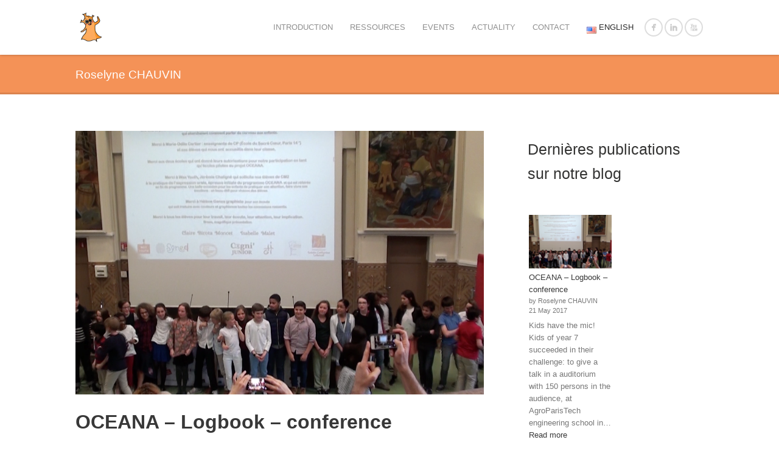

--- FILE ---
content_type: text/html; charset=UTF-8
request_url: https://cognijunior.org/en/author/roselyne/
body_size: 24798
content:
<!DOCTYPE html>
<html lang="en-US">
<head>
<meta http-equiv="Content-Type" content="text/html; charset=UTF-8" />



<!-- Mobile Devices Viewport Resset-->
<meta name="viewport" content="width=device-width, initial-scale=1.0, maximum-scale=1">
<meta name="apple-mobile-web-app-capable" content="yes">
<!-- <meta name="viewport" content="initial-scale=1.0, user-scalable=1" /> -->
<!-- Keywords-->
<meta name="keywords" content="Science Cognitives, Neuroscience, Vulgarisation" />





<link rel="alternate" type="application/rss+xml" title="Cogni&#039;Junior RSS" href="https://cognijunior.org/en/feed/" />
<link rel="pingback" href="https://cognijunior.org/xmlrpc.php" />
<link rel="shortcut icon" type="image/x-icon" href="https://cognijunior.org/wp-content/uploads/2025/01/mimi-good-resolution-fond-transparent-1.png" />

<title>Roselyne CHAUVIN | Cogni&#039;Junior</title>
<meta name='robots' content='max-image-preview:large' />
<!-- Jetpack Site Verification Tags -->
<meta name="google-site-verification" content="0rjbiykX7RsjEsZHbLPo0CuIkqZvEKow0MoS4UPucuY" />
<link rel="alternate" href="https://cognijunior.org/en/author/roselyne/" hreflang="en" />
<link rel="alternate" href="https://cognijunior.org/author/roselyne/" hreflang="fr" />
<link rel='dns-prefetch' href='//secure.gravatar.com' />
<link rel='dns-prefetch' href='//stats.wp.com' />
<link rel='dns-prefetch' href='//fonts.googleapis.com' />
<link rel='dns-prefetch' href='//v0.wordpress.com' />
<link rel='dns-prefetch' href='//jetpack.wordpress.com' />
<link rel='dns-prefetch' href='//s0.wp.com' />
<link rel='dns-prefetch' href='//public-api.wordpress.com' />
<link rel='dns-prefetch' href='//0.gravatar.com' />
<link rel='dns-prefetch' href='//1.gravatar.com' />
<link rel='dns-prefetch' href='//2.gravatar.com' />
<link rel='preconnect' href='//i0.wp.com' />
<link rel='preconnect' href='//c0.wp.com' />
<link rel="alternate" type="application/rss+xml" title="Cogni&#039;Junior &raquo; Feed" href="https://cognijunior.org/en/feed/" />
<link rel="alternate" type="application/rss+xml" title="Cogni&#039;Junior &raquo; Comments Feed" href="https://cognijunior.org/en/comments/feed/" />
<link rel="alternate" type="application/rss+xml" title="Cogni&#039;Junior &raquo; Posts by Roselyne CHAUVIN Feed" href="https://cognijunior.org/en/author/roselyne/feed/" />
<style id='wp-img-auto-sizes-contain-inline-css' type='text/css'>
img:is([sizes=auto i],[sizes^="auto," i]){contain-intrinsic-size:3000px 1500px}
/*# sourceURL=wp-img-auto-sizes-contain-inline-css */
</style>
<style id='wp-emoji-styles-inline-css' type='text/css'>

	img.wp-smiley, img.emoji {
		display: inline !important;
		border: none !important;
		box-shadow: none !important;
		height: 1em !important;
		width: 1em !important;
		margin: 0 0.07em !important;
		vertical-align: -0.1em !important;
		background: none !important;
		padding: 0 !important;
	}
/*# sourceURL=wp-emoji-styles-inline-css */
</style>
<style id='wp-block-library-inline-css' type='text/css'>
:root{--wp-block-synced-color:#7a00df;--wp-block-synced-color--rgb:122,0,223;--wp-bound-block-color:var(--wp-block-synced-color);--wp-editor-canvas-background:#ddd;--wp-admin-theme-color:#007cba;--wp-admin-theme-color--rgb:0,124,186;--wp-admin-theme-color-darker-10:#006ba1;--wp-admin-theme-color-darker-10--rgb:0,107,160.5;--wp-admin-theme-color-darker-20:#005a87;--wp-admin-theme-color-darker-20--rgb:0,90,135;--wp-admin-border-width-focus:2px}@media (min-resolution:192dpi){:root{--wp-admin-border-width-focus:1.5px}}.wp-element-button{cursor:pointer}:root .has-very-light-gray-background-color{background-color:#eee}:root .has-very-dark-gray-background-color{background-color:#313131}:root .has-very-light-gray-color{color:#eee}:root .has-very-dark-gray-color{color:#313131}:root .has-vivid-green-cyan-to-vivid-cyan-blue-gradient-background{background:linear-gradient(135deg,#00d084,#0693e3)}:root .has-purple-crush-gradient-background{background:linear-gradient(135deg,#34e2e4,#4721fb 50%,#ab1dfe)}:root .has-hazy-dawn-gradient-background{background:linear-gradient(135deg,#faaca8,#dad0ec)}:root .has-subdued-olive-gradient-background{background:linear-gradient(135deg,#fafae1,#67a671)}:root .has-atomic-cream-gradient-background{background:linear-gradient(135deg,#fdd79a,#004a59)}:root .has-nightshade-gradient-background{background:linear-gradient(135deg,#330968,#31cdcf)}:root .has-midnight-gradient-background{background:linear-gradient(135deg,#020381,#2874fc)}:root{--wp--preset--font-size--normal:16px;--wp--preset--font-size--huge:42px}.has-regular-font-size{font-size:1em}.has-larger-font-size{font-size:2.625em}.has-normal-font-size{font-size:var(--wp--preset--font-size--normal)}.has-huge-font-size{font-size:var(--wp--preset--font-size--huge)}.has-text-align-center{text-align:center}.has-text-align-left{text-align:left}.has-text-align-right{text-align:right}.has-fit-text{white-space:nowrap!important}#end-resizable-editor-section{display:none}.aligncenter{clear:both}.items-justified-left{justify-content:flex-start}.items-justified-center{justify-content:center}.items-justified-right{justify-content:flex-end}.items-justified-space-between{justify-content:space-between}.screen-reader-text{border:0;clip-path:inset(50%);height:1px;margin:-1px;overflow:hidden;padding:0;position:absolute;width:1px;word-wrap:normal!important}.screen-reader-text:focus{background-color:#ddd;clip-path:none;color:#444;display:block;font-size:1em;height:auto;left:5px;line-height:normal;padding:15px 23px 14px;text-decoration:none;top:5px;width:auto;z-index:100000}html :where(.has-border-color){border-style:solid}html :where([style*=border-top-color]){border-top-style:solid}html :where([style*=border-right-color]){border-right-style:solid}html :where([style*=border-bottom-color]){border-bottom-style:solid}html :where([style*=border-left-color]){border-left-style:solid}html :where([style*=border-width]){border-style:solid}html :where([style*=border-top-width]){border-top-style:solid}html :where([style*=border-right-width]){border-right-style:solid}html :where([style*=border-bottom-width]){border-bottom-style:solid}html :where([style*=border-left-width]){border-left-style:solid}html :where(img[class*=wp-image-]){height:auto;max-width:100%}:where(figure){margin:0 0 1em}html :where(.is-position-sticky){--wp-admin--admin-bar--position-offset:var(--wp-admin--admin-bar--height,0px)}@media screen and (max-width:600px){html :where(.is-position-sticky){--wp-admin--admin-bar--position-offset:0px}}

/*# sourceURL=wp-block-library-inline-css */
</style><style id='wp-block-heading-inline-css' type='text/css'>
h1:where(.wp-block-heading).has-background,h2:where(.wp-block-heading).has-background,h3:where(.wp-block-heading).has-background,h4:where(.wp-block-heading).has-background,h5:where(.wp-block-heading).has-background,h6:where(.wp-block-heading).has-background{padding:1.25em 2.375em}h1.has-text-align-left[style*=writing-mode]:where([style*=vertical-lr]),h1.has-text-align-right[style*=writing-mode]:where([style*=vertical-rl]),h2.has-text-align-left[style*=writing-mode]:where([style*=vertical-lr]),h2.has-text-align-right[style*=writing-mode]:where([style*=vertical-rl]),h3.has-text-align-left[style*=writing-mode]:where([style*=vertical-lr]),h3.has-text-align-right[style*=writing-mode]:where([style*=vertical-rl]),h4.has-text-align-left[style*=writing-mode]:where([style*=vertical-lr]),h4.has-text-align-right[style*=writing-mode]:where([style*=vertical-rl]),h5.has-text-align-left[style*=writing-mode]:where([style*=vertical-lr]),h5.has-text-align-right[style*=writing-mode]:where([style*=vertical-rl]),h6.has-text-align-left[style*=writing-mode]:where([style*=vertical-lr]),h6.has-text-align-right[style*=writing-mode]:where([style*=vertical-rl]){rotate:180deg}
/*# sourceURL=https://c0.wp.com/c/6.9/wp-includes/blocks/heading/style.min.css */
</style>
<style id='wp-block-latest-posts-inline-css' type='text/css'>
.wp-block-latest-posts{box-sizing:border-box}.wp-block-latest-posts.alignleft{margin-right:2em}.wp-block-latest-posts.alignright{margin-left:2em}.wp-block-latest-posts.wp-block-latest-posts__list{list-style:none}.wp-block-latest-posts.wp-block-latest-posts__list li{clear:both;overflow-wrap:break-word}.wp-block-latest-posts.is-grid{display:flex;flex-wrap:wrap}.wp-block-latest-posts.is-grid li{margin:0 1.25em 1.25em 0;width:100%}@media (min-width:600px){.wp-block-latest-posts.columns-2 li{width:calc(50% - .625em)}.wp-block-latest-posts.columns-2 li:nth-child(2n){margin-right:0}.wp-block-latest-posts.columns-3 li{width:calc(33.33333% - .83333em)}.wp-block-latest-posts.columns-3 li:nth-child(3n){margin-right:0}.wp-block-latest-posts.columns-4 li{width:calc(25% - .9375em)}.wp-block-latest-posts.columns-4 li:nth-child(4n){margin-right:0}.wp-block-latest-posts.columns-5 li{width:calc(20% - 1em)}.wp-block-latest-posts.columns-5 li:nth-child(5n){margin-right:0}.wp-block-latest-posts.columns-6 li{width:calc(16.66667% - 1.04167em)}.wp-block-latest-posts.columns-6 li:nth-child(6n){margin-right:0}}:root :where(.wp-block-latest-posts.is-grid){padding:0}:root :where(.wp-block-latest-posts.wp-block-latest-posts__list){padding-left:0}.wp-block-latest-posts__post-author,.wp-block-latest-posts__post-date{display:block;font-size:.8125em}.wp-block-latest-posts__post-excerpt,.wp-block-latest-posts__post-full-content{margin-bottom:1em;margin-top:.5em}.wp-block-latest-posts__featured-image a{display:inline-block}.wp-block-latest-posts__featured-image img{height:auto;max-width:100%;width:auto}.wp-block-latest-posts__featured-image.alignleft{float:left;margin-right:1em}.wp-block-latest-posts__featured-image.alignright{float:right;margin-left:1em}.wp-block-latest-posts__featured-image.aligncenter{margin-bottom:1em;text-align:center}
/*# sourceURL=https://c0.wp.com/c/6.9/wp-includes/blocks/latest-posts/style.min.css */
</style>
<style id='global-styles-inline-css' type='text/css'>
:root{--wp--preset--aspect-ratio--square: 1;--wp--preset--aspect-ratio--4-3: 4/3;--wp--preset--aspect-ratio--3-4: 3/4;--wp--preset--aspect-ratio--3-2: 3/2;--wp--preset--aspect-ratio--2-3: 2/3;--wp--preset--aspect-ratio--16-9: 16/9;--wp--preset--aspect-ratio--9-16: 9/16;--wp--preset--color--black: #000000;--wp--preset--color--cyan-bluish-gray: #abb8c3;--wp--preset--color--white: #ffffff;--wp--preset--color--pale-pink: #f78da7;--wp--preset--color--vivid-red: #cf2e2e;--wp--preset--color--luminous-vivid-orange: #ff6900;--wp--preset--color--luminous-vivid-amber: #fcb900;--wp--preset--color--light-green-cyan: #7bdcb5;--wp--preset--color--vivid-green-cyan: #00d084;--wp--preset--color--pale-cyan-blue: #8ed1fc;--wp--preset--color--vivid-cyan-blue: #0693e3;--wp--preset--color--vivid-purple: #9b51e0;--wp--preset--gradient--vivid-cyan-blue-to-vivid-purple: linear-gradient(135deg,rgb(6,147,227) 0%,rgb(155,81,224) 100%);--wp--preset--gradient--light-green-cyan-to-vivid-green-cyan: linear-gradient(135deg,rgb(122,220,180) 0%,rgb(0,208,130) 100%);--wp--preset--gradient--luminous-vivid-amber-to-luminous-vivid-orange: linear-gradient(135deg,rgb(252,185,0) 0%,rgb(255,105,0) 100%);--wp--preset--gradient--luminous-vivid-orange-to-vivid-red: linear-gradient(135deg,rgb(255,105,0) 0%,rgb(207,46,46) 100%);--wp--preset--gradient--very-light-gray-to-cyan-bluish-gray: linear-gradient(135deg,rgb(238,238,238) 0%,rgb(169,184,195) 100%);--wp--preset--gradient--cool-to-warm-spectrum: linear-gradient(135deg,rgb(74,234,220) 0%,rgb(151,120,209) 20%,rgb(207,42,186) 40%,rgb(238,44,130) 60%,rgb(251,105,98) 80%,rgb(254,248,76) 100%);--wp--preset--gradient--blush-light-purple: linear-gradient(135deg,rgb(255,206,236) 0%,rgb(152,150,240) 100%);--wp--preset--gradient--blush-bordeaux: linear-gradient(135deg,rgb(254,205,165) 0%,rgb(254,45,45) 50%,rgb(107,0,62) 100%);--wp--preset--gradient--luminous-dusk: linear-gradient(135deg,rgb(255,203,112) 0%,rgb(199,81,192) 50%,rgb(65,88,208) 100%);--wp--preset--gradient--pale-ocean: linear-gradient(135deg,rgb(255,245,203) 0%,rgb(182,227,212) 50%,rgb(51,167,181) 100%);--wp--preset--gradient--electric-grass: linear-gradient(135deg,rgb(202,248,128) 0%,rgb(113,206,126) 100%);--wp--preset--gradient--midnight: linear-gradient(135deg,rgb(2,3,129) 0%,rgb(40,116,252) 100%);--wp--preset--font-size--small: 13px;--wp--preset--font-size--medium: 20px;--wp--preset--font-size--large: 36px;--wp--preset--font-size--x-large: 42px;--wp--preset--spacing--20: 0.44rem;--wp--preset--spacing--30: 0.67rem;--wp--preset--spacing--40: 1rem;--wp--preset--spacing--50: 1.5rem;--wp--preset--spacing--60: 2.25rem;--wp--preset--spacing--70: 3.38rem;--wp--preset--spacing--80: 5.06rem;--wp--preset--shadow--natural: 6px 6px 9px rgba(0, 0, 0, 0.2);--wp--preset--shadow--deep: 12px 12px 50px rgba(0, 0, 0, 0.4);--wp--preset--shadow--sharp: 6px 6px 0px rgba(0, 0, 0, 0.2);--wp--preset--shadow--outlined: 6px 6px 0px -3px rgb(255, 255, 255), 6px 6px rgb(0, 0, 0);--wp--preset--shadow--crisp: 6px 6px 0px rgb(0, 0, 0);}:where(.is-layout-flex){gap: 0.5em;}:where(.is-layout-grid){gap: 0.5em;}body .is-layout-flex{display: flex;}.is-layout-flex{flex-wrap: wrap;align-items: center;}.is-layout-flex > :is(*, div){margin: 0;}body .is-layout-grid{display: grid;}.is-layout-grid > :is(*, div){margin: 0;}:where(.wp-block-columns.is-layout-flex){gap: 2em;}:where(.wp-block-columns.is-layout-grid){gap: 2em;}:where(.wp-block-post-template.is-layout-flex){gap: 1.25em;}:where(.wp-block-post-template.is-layout-grid){gap: 1.25em;}.has-black-color{color: var(--wp--preset--color--black) !important;}.has-cyan-bluish-gray-color{color: var(--wp--preset--color--cyan-bluish-gray) !important;}.has-white-color{color: var(--wp--preset--color--white) !important;}.has-pale-pink-color{color: var(--wp--preset--color--pale-pink) !important;}.has-vivid-red-color{color: var(--wp--preset--color--vivid-red) !important;}.has-luminous-vivid-orange-color{color: var(--wp--preset--color--luminous-vivid-orange) !important;}.has-luminous-vivid-amber-color{color: var(--wp--preset--color--luminous-vivid-amber) !important;}.has-light-green-cyan-color{color: var(--wp--preset--color--light-green-cyan) !important;}.has-vivid-green-cyan-color{color: var(--wp--preset--color--vivid-green-cyan) !important;}.has-pale-cyan-blue-color{color: var(--wp--preset--color--pale-cyan-blue) !important;}.has-vivid-cyan-blue-color{color: var(--wp--preset--color--vivid-cyan-blue) !important;}.has-vivid-purple-color{color: var(--wp--preset--color--vivid-purple) !important;}.has-black-background-color{background-color: var(--wp--preset--color--black) !important;}.has-cyan-bluish-gray-background-color{background-color: var(--wp--preset--color--cyan-bluish-gray) !important;}.has-white-background-color{background-color: var(--wp--preset--color--white) !important;}.has-pale-pink-background-color{background-color: var(--wp--preset--color--pale-pink) !important;}.has-vivid-red-background-color{background-color: var(--wp--preset--color--vivid-red) !important;}.has-luminous-vivid-orange-background-color{background-color: var(--wp--preset--color--luminous-vivid-orange) !important;}.has-luminous-vivid-amber-background-color{background-color: var(--wp--preset--color--luminous-vivid-amber) !important;}.has-light-green-cyan-background-color{background-color: var(--wp--preset--color--light-green-cyan) !important;}.has-vivid-green-cyan-background-color{background-color: var(--wp--preset--color--vivid-green-cyan) !important;}.has-pale-cyan-blue-background-color{background-color: var(--wp--preset--color--pale-cyan-blue) !important;}.has-vivid-cyan-blue-background-color{background-color: var(--wp--preset--color--vivid-cyan-blue) !important;}.has-vivid-purple-background-color{background-color: var(--wp--preset--color--vivid-purple) !important;}.has-black-border-color{border-color: var(--wp--preset--color--black) !important;}.has-cyan-bluish-gray-border-color{border-color: var(--wp--preset--color--cyan-bluish-gray) !important;}.has-white-border-color{border-color: var(--wp--preset--color--white) !important;}.has-pale-pink-border-color{border-color: var(--wp--preset--color--pale-pink) !important;}.has-vivid-red-border-color{border-color: var(--wp--preset--color--vivid-red) !important;}.has-luminous-vivid-orange-border-color{border-color: var(--wp--preset--color--luminous-vivid-orange) !important;}.has-luminous-vivid-amber-border-color{border-color: var(--wp--preset--color--luminous-vivid-amber) !important;}.has-light-green-cyan-border-color{border-color: var(--wp--preset--color--light-green-cyan) !important;}.has-vivid-green-cyan-border-color{border-color: var(--wp--preset--color--vivid-green-cyan) !important;}.has-pale-cyan-blue-border-color{border-color: var(--wp--preset--color--pale-cyan-blue) !important;}.has-vivid-cyan-blue-border-color{border-color: var(--wp--preset--color--vivid-cyan-blue) !important;}.has-vivid-purple-border-color{border-color: var(--wp--preset--color--vivid-purple) !important;}.has-vivid-cyan-blue-to-vivid-purple-gradient-background{background: var(--wp--preset--gradient--vivid-cyan-blue-to-vivid-purple) !important;}.has-light-green-cyan-to-vivid-green-cyan-gradient-background{background: var(--wp--preset--gradient--light-green-cyan-to-vivid-green-cyan) !important;}.has-luminous-vivid-amber-to-luminous-vivid-orange-gradient-background{background: var(--wp--preset--gradient--luminous-vivid-amber-to-luminous-vivid-orange) !important;}.has-luminous-vivid-orange-to-vivid-red-gradient-background{background: var(--wp--preset--gradient--luminous-vivid-orange-to-vivid-red) !important;}.has-very-light-gray-to-cyan-bluish-gray-gradient-background{background: var(--wp--preset--gradient--very-light-gray-to-cyan-bluish-gray) !important;}.has-cool-to-warm-spectrum-gradient-background{background: var(--wp--preset--gradient--cool-to-warm-spectrum) !important;}.has-blush-light-purple-gradient-background{background: var(--wp--preset--gradient--blush-light-purple) !important;}.has-blush-bordeaux-gradient-background{background: var(--wp--preset--gradient--blush-bordeaux) !important;}.has-luminous-dusk-gradient-background{background: var(--wp--preset--gradient--luminous-dusk) !important;}.has-pale-ocean-gradient-background{background: var(--wp--preset--gradient--pale-ocean) !important;}.has-electric-grass-gradient-background{background: var(--wp--preset--gradient--electric-grass) !important;}.has-midnight-gradient-background{background: var(--wp--preset--gradient--midnight) !important;}.has-small-font-size{font-size: var(--wp--preset--font-size--small) !important;}.has-medium-font-size{font-size: var(--wp--preset--font-size--medium) !important;}.has-large-font-size{font-size: var(--wp--preset--font-size--large) !important;}.has-x-large-font-size{font-size: var(--wp--preset--font-size--x-large) !important;}
/*# sourceURL=global-styles-inline-css */
</style>

<style id='classic-theme-styles-inline-css' type='text/css'>
/*! This file is auto-generated */
.wp-block-button__link{color:#fff;background-color:#32373c;border-radius:9999px;box-shadow:none;text-decoration:none;padding:calc(.667em + 2px) calc(1.333em + 2px);font-size:1.125em}.wp-block-file__button{background:#32373c;color:#fff;text-decoration:none}
/*# sourceURL=/wp-includes/css/classic-themes.min.css */
</style>
<link rel='stylesheet' id='justifiedGallery-css' href='https://cognijunior.org/wp-content/plugins/flickr-justified-gallery/css/justifiedGallery.min.css?ver=v3.6' type='text/css' media='all' />
<link rel='stylesheet' id='flickrJustifiedGalleryWPPlugin-css' href='https://cognijunior.org/wp-content/plugins/flickr-justified-gallery/css/flickrJustifiedGalleryWPPlugin.css?ver=v3.6' type='text/css' media='all' />
<link rel='stylesheet' id='swipebox-css' href='https://cognijunior.org/wp-content/plugins/flickr-justified-gallery/lightboxes/swipebox/css/swipebox.min.css?ver=6.9' type='text/css' media='all' />
<link rel='stylesheet' id='map_visualizer_leafletcss-css' href='https://cognijunior.org/wp-content/plugins/map-visualizer/Scripts/leaflet.css?ver=6.9' type='text/css' media='all' />
<link rel='stylesheet' id='pexeto-font-0-css' href='http://fonts.googleapis.com/css?family=Open+Sans%3A400%2C700&#038;ver=6.9' type='text/css' media='all' />
<link rel='stylesheet' id='pexeto-pretty-photo-css' href='https://cognijunior.org/wp-content/themes/mineral/css/prettyPhoto.css?ver=1.6.5' type='text/css' media='all' />
<link rel='stylesheet' id='pexeto-stylesheet-css' href='https://cognijunior.org/wp-content/themes/mineral/style.css?ver=1.6.5' type='text/css' media='all' />
<style id='jetpack_facebook_likebox-inline-css' type='text/css'>
.widget_facebook_likebox {
	overflow: hidden;
}

/*# sourceURL=https://cognijunior.org/wp-content/plugins/jetpack/modules/widgets/facebook-likebox/style.css */
</style>
<script type="text/javascript" src="https://c0.wp.com/c/6.9/wp-includes/js/jquery/jquery.min.js" id="jquery-core-js"></script>
<script type="text/javascript" src="https://c0.wp.com/c/6.9/wp-includes/js/jquery/jquery-migrate.min.js" id="jquery-migrate-js"></script>
<script type="text/javascript" src="https://cognijunior.org/wp-content/plugins/map-visualizer/Scripts/leaflet.js?ver=6.9" id="map_visualizer_leafletjs-js"></script>
<link rel="https://api.w.org/" href="https://cognijunior.org/wp-json/" /><link rel="alternate" title="JSON" type="application/json" href="https://cognijunior.org/wp-json/wp/v2/users/2" /><link rel="EditURI" type="application/rsd+xml" title="RSD" href="https://cognijunior.org/xmlrpc.php?rsd" />
<meta name="generator" content="WordPress 6.9" />
	<style>img#wpstats{display:none}</style>
		<!-- CUSTOM THEME STYLES -->
<style type="text/css">
#logo-container img{width:50px; }#logo-container img{height:50px;}button, .button, input[type="submit"], input[type="button"], #submit, .page-title, 
		#menu > ul > li > a:hover:after, .scroll-to-top:hover, .nivo-nextNav:hover,
		.nivo-prevNav:hover, .pg-navigation, .pc-next, .pc-prev,  .nivo-prevNav:hover,.nivo-nextNav:hover,
		.left-arrow:hover,.right-arrow:hover, .ps-left-arrow:hover,.ps-right-arrow:hover,
		.cs-next-arrow:hover,.cs-prev-arrow:hover, .ps-left-arrow:hover,.ps-right-arrow:hover, .pt-highlight .pt-title 
		{background-color:#f49257;}a:hover, .tabs .current a, .read-more, .footer-widgets a:hover, .comment-info .reply, 
		.comment-info .reply a, .comment-info, #menu ul li a:hover, #wp-calendar tbody td a,
		.widget_nav_menu li.current-menu-item > a, .post-title a:hover, .post-tags a,
		.services-list .services-title, .sl-icons li:hover .sl-title, .archive-page a:hover,
		.pg-pagination a.current, .pg-pagination a:hover, #content-container .wp-pagenavi span.current,
		#content-container .wp-pagenavi a:hover, .carousel-title .link-title, .testimonials-details a,
		.lp-title a:hover, #menu ul ul li.current-menu-item a {color:#f49257;}.accordion-title.current, .read-more:hover, .more-arrow, .sticky, .social-icons li:hover,
		.format-quote, .format-aside, .nivo-nextNav:hover, .nivo-prevNav:hover, .nivo-prevNav:hover,
		.nivo-nextNav:hover, .left-arrow:hover, .right-arrow:hover, .ps-left-arrow:hover, 
		.ps-right-arrow:hover, .cs-next-arrow:hover, .cs-prev-arrow:hover, .ps-left-arrow:hover, 
		.ps-right-arrow:hover {border-color:#f49257;}.pg-info, .services-circle .services-content, .qg-overlay {background-color: rgba(244,146,87, 0.82);}.pg-item {
    background-color: rgba(220,184,187,0.5);
    height: 400px;
    color:#005457;
}

.pg-item a {
    height: 200px;
}

.pg-img-wrapper {
    max-height: 200px;
    display: block;
    top: 0;
    bottom: 0;
    left: 0;
    right: 0;
    height: 200px;
    width: auto;
    overflow: hidden;
}

.pg-img-wrapper img {
    height: 200px;
    opacity: 0.8;
}

.pg-info {
    opacity: 1;
}

#equipe_carousel.pc-item {
    width: 200px;
}
</style>
<!-- Jetpack Open Graph Tags -->
<meta property="og:type" content="profile" />
<meta property="og:title" content="Roselyne CHAUVIN" />
<meta property="og:url" content="http://roselynechauvin.com/" />
<meta property="profile:first_name" content="Roselyne" />
<meta property="profile:last_name" content="CHAUVIN" />
<meta property="og:site_name" content="Cogni&#039;Junior" />
<meta property="og:image" content="https://secure.gravatar.com/avatar/07861e90f6d682d152656692fae6aaa7e3a097ff45bdb74b1fd06fa5456ce789?s=200&#038;d=mm&#038;r=g" />
<meta property="og:image:alt" content="Roselyne CHAUVIN" />
<meta property="og:locale" content="en_US" />
<meta property="og:locale:alternate" content="fr_FR" />
<meta name="twitter:site" content="@cognijunior" />

<!-- End Jetpack Open Graph Tags -->
<link rel="icon" href="https://i0.wp.com/cognijunior.org/wp-content/uploads/2014/04/cognijunior-mini1.png?fit=32%2C32&#038;ssl=1" sizes="32x32" />
<link rel="icon" href="https://i0.wp.com/cognijunior.org/wp-content/uploads/2014/04/cognijunior-mini1.png?fit=84%2C84&#038;ssl=1" sizes="192x192" />
<link rel="apple-touch-icon" href="https://i0.wp.com/cognijunior.org/wp-content/uploads/2014/04/cognijunior-mini1.png?fit=84%2C84&#038;ssl=1" />
<meta name="msapplication-TileImage" content="https://i0.wp.com/cognijunior.org/wp-content/uploads/2014/04/cognijunior-mini1.png?fit=84%2C84&#038;ssl=1" />

</head>
<body class="archive author author-roselyne author-2 wp-theme-mineral fixed-header">
<div id="main-container" >
	<div  class="page-wrapper" >
		<!--HEADER -->
		<div id="header">
			<div class="section-boxed section-header">
			<div id="logo-container">
								<a href="https://cognijunior.org/en"><img src="https://cognijunior.org/wp-content/uploads/2025/01/mimi-good-resolution-fond-transparent-1.png" /></a>
			</div>	
				<div id="social-profiles"><ul class="social-icons">
		<li>
		<a href="https://www.facebook.com/cognijunior" target="_blank"  title="Page Facebook">
			<div>
				<img src="http://cognijunior.org/wp-content/themes/mineral/images/icons/facebook.png" />
			</div>
		</a>
	</li>
		<li>
		<a href="https://www.linkedin.com/in/cogni-junior-802171221/?trk=public-profile-badge-profile-badge-view-profile-cta&originalSubdomain=fr" target="_blank"  title="Compte LinkedIn">
			<div>
				<img src="https://cognijunior.org/wp-content/themes/mineral/images/icons/linkedin.png" />
			</div>
		</a>
	</li>
		<li>
		<a href="https://www.youtube.com/channel/UCaUyVUBVgK5WxmZb1kmaJwQ" target="_blank"  title="YouTube">
			<div>
				<img src="http://cognijunior.org/wp-content/themes/mineral/images/icons/youtube.png" />
			</div>
		</a>
	</li>
		</ul></div>
		
	        <div class="mobile-nav">
				<span class="mob-nav-btn">Menu</span>
			</div>
	 		<div id="navigation-container">
				<div id="menu-container">
		        	<div id="menu">
					<ul id="menu-cognimenu-anglais" class="menu"><li id="menu-item-1620" class="menu-item menu-item-type-post_type menu-item-object-page menu-item-has-children menu-item-1620"><a href="https://cognijunior.org/presentation/">Introduction</a>
<ul class="sub-menu">
	<li id="menu-item-1621" class="menu-item menu-item-type-post_type menu-item-object-page menu-item-privacy-policy menu-item-1621"><a rel="privacy-policy" href="https://cognijunior.org/presentation/about/">About</a></li>
	<li id="menu-item-1622" class="menu-item menu-item-type-post_type menu-item-object-page menu-item-1622"><a href="https://cognijunior.org/presentation/equipe/">CogniJunior Team</a></li>
	<li id="menu-item-1623" class="menu-item menu-item-type-post_type menu-item-object-page menu-item-1623"><a href="https://cognijunior.org/presentation/partners/">Partners</a></li>
	<li id="menu-item-1653" class="menu-item menu-item-type-post_type menu-item-object-page menu-item-1653"><a href="https://cognijunior.org/presentation/rejoindre/">Join us</a></li>
</ul>
</li>
<li id="menu-item-1624" class="menu-item menu-item-type-post_type menu-item-object-page menu-item-has-children menu-item-1624"><a href="https://cognijunior.org/ressources-2/">Ressources</a>
<ul class="sub-menu">
	<li id="menu-item-1626" class="menu-item menu-item-type-post_type menu-item-object-page menu-item-1626"><a href="https://cognijunior.org/ressources-2/tools/">Tools</a></li>
	<li id="menu-item-1654" class="menu-item menu-item-type-post_type menu-item-object-page menu-item-1654"><a href="https://cognijunior.org/ressources-2/projects/">Projects</a></li>
	<li id="menu-item-1655" class="menu-item menu-item-type-post_type menu-item-object-page menu-item-1655"><a href="https://cognijunior.org/ressources-2/soumettez-nous-votre-idee/">Propose us an idea!</a></li>
</ul>
</li>
<li id="menu-item-1627" class="menu-item menu-item-type-post_type menu-item-object-page menu-item-has-children menu-item-1627"><a href="https://cognijunior.org/events/">Events</a>
<ul class="sub-menu">
	<li id="menu-item-1625" class="menu-item menu-item-type-post_type menu-item-object-page menu-item-1625"><a href="https://cognijunior.org/events/interventions/">Interventions</a></li>
	<li id="menu-item-1657" class="menu-item menu-item-type-post_type menu-item-object-page menu-item-1657"><a href="https://cognijunior.org/events/all-event/">All event</a></li>
	<li id="menu-item-1658" class="menu-item menu-item-type-post_type menu-item-object-page menu-item-1658"><a href="https://cognijunior.org/events/faire-appel-a-nous/">Faire appel à nous</a></li>
</ul>
</li>
<li id="menu-item-1668" class="menu-item menu-item-type-post_type menu-item-object-page menu-item-has-children menu-item-1668"><a href="https://cognijunior.org/actuality/">Actuality</a>
<ul class="sub-menu">
	<li id="menu-item-1669" class="menu-item menu-item-type-post_type menu-item-object-page menu-item-1669"><a href="https://cognijunior.org/actuality/our-news/">Our news</a></li>
	<li id="menu-item-1670" class="menu-item menu-item-type-post_type menu-item-object-page current_page_parent menu-item-1670"><a href="https://cognijunior.org/actuality/blog/">Blog</a></li>
	<li id="menu-item-1671" class="menu-item menu-item-type-post_type menu-item-object-page menu-item-1671"><a href="https://cognijunior.org/actuality/our-reading/">Our Reading</a></li>
</ul>
</li>
<li id="menu-item-1628" class="menu-item menu-item-type-post_type menu-item-object-page menu-item-1628"><a href="https://cognijunior.org/contact/">Contact</a></li>
<li id="menu-item-4837" class="pll-parent-menu-item menu-item menu-item-type-custom menu-item-object-custom current-menu-parent menu-item-has-children menu-item-4837"><a href="#pll_switcher"><img src="[data-uri]" alt="" width="16" height="11" style="width: 16px; height: 11px;" /><span style="margin-left:0.3em;">English</span></a>
<ul class="sub-menu">
	<li id="menu-item-4837-en" class="lang-item lang-item-303 lang-item-en current-lang lang-item-first menu-item menu-item-type-custom menu-item-object-custom menu-item-4837-en"><a href="https://cognijunior.org/en/author/roselyne/" hreflang="en-US" lang="en-US"><img src="[data-uri]" alt="" width="16" height="11" style="width: 16px; height: 11px;" /><span style="margin-left:0.3em;">English</span></a></li>
	<li id="menu-item-4837-fr" class="lang-item lang-item-306 lang-item-fr menu-item menu-item-type-custom menu-item-object-custom menu-item-4837-fr"><a href="https://cognijunior.org/author/roselyne/" hreflang="fr-FR" lang="fr-FR"><img src="[data-uri]" alt="" width="16" height="11" style="width: 16px; height: 11px;" /><span style="margin-left:0.3em;">Français</span></a></li>
</ul>
</li>
</ul>					</div>
		        </div> 
	  	 	</div> 
	 
		    <div class="clear"></div>       
		    <div id="navigation-line"></div>
		</div>
		</div><!-- end #header -->
	<div class="page-title">
		<div class="content-boxed">
			<h1>Roselyne CHAUVIN</h1>
					</div>
	</div>

<div id="content-container" class="content-boxed layout-right">
<div id="content">
<div id="post-2311" class="blog-non-single-post theme-post-entry post-2311 post type-post status-publish format-standard has-post-thumbnail hentry category-evolution_en">


				<div class="blog-post-img img-loading" style="min-width:670px; min-height:415px;">
					<a href="https://cognijunior.org/oceana-logbook-conference/">					
					<img src="https://i0.wp.com/cognijunior.org/wp-content/uploads/2017/05/may1.png?fit=1199%2C774&ssl=1" />
					</a>				</div>
				<div class="post-content">
	<div class="post-title-wrapper">
				<h2 class="post-title entry-title">
					<a href="https://cognijunior.org/oceana-logbook-conference/">OCEANA &#8211; Logbook &#8211; conference</a>
				</h2>

	</div>
	<div class="clear"></div>

	<div class="post-content-content">

	<div class="entry-content"><h2 class="Corps"><span lang="FR">Kids have the mic!</span></h2>
<p class="Corps"><span lang="FR">Kids of year 7 succeeded in their challenge: to give a talk in a auditorium with 150 persons in the audience, at AgroParisTech engineering school in Paris. The topic of the talk what: how the brain work, how to optimize learning?</span></p>
<p class="Corps"><a title="may1" href="https://www.flickr.com/photos/132206415@N06/34761090046/in/album-72157681905349351/" data-flickr-embed="true"><img data-recalc-dims="1" decoding="async" class="aligncenter" src="https://i0.wp.com/c1.staticflickr.com/5/4252/34761090046_21dafa2fb0_m.jpg?resize=240%2C155&#038;ssl=1" alt="may1" width="240" height="155" /></a></p>
<p class="Corps"><span lang="FR">All gathered by groups of 2 or 3, talking about content of the OCEANA program, they had picked their subtopic:</span></p>
<p class="Corps"><a title="may2" href="https://www.flickr.com/photos/132206415@N06/33958223864/in/album-72157681905349351/" data-flickr-embed="true"><img data-recalc-dims="1" fetchpriority="high" decoding="async" class="aligncenter" src="https://i0.wp.com/c1.staticflickr.com/5/4202/33958223864_307971649b_m.jpg?resize=240%2C224&#038;ssl=1" alt="may2" width="240" height="224" /></a></p>
<ul>
<li>the brain, identity card,</li>
<li>What we don&#8217;t see with our eyes:
<ul>
<li>neurons and</li>
<li>glials cells,</li>
</ul>
</li>
<li>the brain, this complex organ, how it works?
<ul>
<li>neurons get connected</li>
<li>neuronal path are created</li>
<li>nothing is fixed, the brain is plastic and we can learn all lifespan,</li>
</ul>
</li>
<li>the brain, functioning:
<ul>
<li>multiples brain lobes and functions,</li>
<li>what regions of the brain are used when we want to cross the street?</li>
</ul>
</li>
<li>the brain memorize, the brain learn: how to help memory? how to optimize it?</li>
</ul>
<ul>
<li>We need messenger, the 5 sense: student are testing perception with the audience. Can we treat information if the vision is blur?</li>
<li>We need to reactivate perceived information: children played the &#8220;kim game&#8221; with the audience,</li>
<li>At the end, children ask to the audience what they learned about the brain. Do to that, they use a &#8220;memory game&#8221; to challenge the audience memory, we learn only if we don&#8217;t have &#8220;stress, fear &#8230;&#8221; and when we are active in the learning process.</li>
</ul>
<p>&nbsp;</p>
<p>Well done kids!</p>
<p>&nbsp;</p>
<p>Each of the group created a tool to illustrate the message that they wanted to give: model, film, comic, card game &#8230;</p>
<p class="Corps"><span lang="FR">Bravo! again to the kids that elicited curiosity, involvement and participation from the audience. The feedack that they received showed that information was successfully transferred, new neuronal paths was created or consolidated for all.</span></p>
<p class="Corps"><span lang="FR"> </span></p>
<p class="Corps"><span lang="FR">We wish to thanks WaxYouth, Jérémie Chaligné that initiated the project, for his invitation. The class and each kids, by participating to this event, experienced talking in public, which is a skill must needed for their future.</span></p>
<p class="Corps"><div class="flickr-justified-gallery-error"><span style="color:red">Flickr API error: </span><span class="flickr-justified-gallery-error-msg">Invalid API Key (Key has invalid format)</span></div></p>
<p>Autor: Isabelle Malet</p>
		</div>
		<div class="clear"></div>
				<div class="clear"></div>
	</div>
</div>

	<div class="post-info">
		<span class="post-type-icon-wrap"><span class="post-type-icon"></span></span>
					<span class="no-caps"> 
				in			</span><a href="https://cognijunior.org/category/oceana_en/evolution_en/" rel="category tag">evolution_en</a>					<span class="no-caps post-autor vcard author">
				&nbsp;by  
				<a class="url fn n" href="https://cognijunior.org/en/author/roselyne/">
					Roselyne CHAUVIN				</a>
			</span>
					<span class="post-date">
				<time class="entry-date published updated" datetime="2017-05-21T17:42:05+01:00">21 May 2017</time>			</span>
					<span class="comments-number">
				<a href="https://cognijunior.org/oceana-logbook-conference/#comments">
					0				<span class="no-caps">comments</span></a>
			</span>
			</div>

	
<div class="clear"></div>
</div>
<div id="post-2287" class="blog-non-single-post theme-post-entry post-2287 post type-post status-publish format-standard has-post-thumbnail hentry category-evolution_en">


				<div class="blog-post-img img-loading" style="min-width:670px; min-height:415px;">
					<a href="https://cognijunior.org/oceana-logbook-colaboration/">					
					<img src="https://i0.wp.com/cognijunior.org/wp-content/uploads/2017/03/mars1.png?fit=900%2C454&ssl=1" />
					</a>				</div>
				<div class="post-content">
	<div class="post-title-wrapper">
				<h2 class="post-title entry-title">
					<a href="https://cognijunior.org/oceana-logbook-colaboration/">OCEANA &#8211; Logbook &#8211; colaboration</a>
				</h2>

	</div>
	<div class="clear"></div>

	<div class="post-content-content">

	<div class="entry-content"><h2>8 years old children, with Claire Birotat-Moncet.</h2>
<h2>Week mid March 2017 by Isabelle Malet</h2>
<p>&nbsp;</p>
<p>After introducing the brain to the kids in multiple sessions, we are preparing a conference. Activities that were done with the class will be presented to an audience of 200 persons. The school approved the invitation from Wax Youth that organise an event called &#8220;talking to an audience&#8221;. Isn&#8217;t it a situation where each children will have to deal with auto-regulation their mental states?</p>
<p>&nbsp;</p>
<p>This Thursday 16, they met with M. Jérémie Chaligné, organizer of the event with our class. M. Chaligné answered their questions. Children explained their choice of topic, why they are excited about talking about the brain, and areas in the brain, what is in our head et that we don&#8217;t see, cells, neuronal path, cerebral plasticity, and how it works.</p>
<p>&nbsp;</p>
<p>The follow up of our project around knowing about the brain take ground : how to control attention, emotions that can interact and compete with memory performance. They get aware and understand their mental states to control better their attention, a big challenge for each of the children.</p>
<p>&nbsp;</p>
<p>&nbsp;</p>
<div class="flickr-justified-gallery-error"><span style="color:red">Flickr API error: </span><span class="flickr-justified-gallery-error-msg">Invalid API Key (Key has invalid format)</span></div>
		</div>
		<div class="clear"></div>
				<div class="clear"></div>
	</div>
</div>

	<div class="post-info">
		<span class="post-type-icon-wrap"><span class="post-type-icon"></span></span>
					<span class="no-caps"> 
				in			</span><a href="https://cognijunior.org/category/oceana_en/evolution_en/" rel="category tag">evolution_en</a>					<span class="no-caps post-autor vcard author">
				&nbsp;by  
				<a class="url fn n" href="https://cognijunior.org/en/author/roselyne/">
					Roselyne CHAUVIN				</a>
			</span>
					<span class="post-date">
				<time class="entry-date published updated" datetime="2017-03-29T06:10:10+01:00">29 Mar 2017</time>			</span>
					<span class="comments-number">
				<a href="https://cognijunior.org/oceana-logbook-colaboration/#comments">
					0				<span class="no-caps">comments</span></a>
			</span>
			</div>

	
<div class="clear"></div>
</div>
<div id="post-2257" class="blog-non-single-post theme-post-entry post-2257 post type-post status-publish format-standard has-post-thumbnail hentry category-info_en">


				<div class="blog-post-img img-loading" style="min-width:670px; min-height:415px;">
					<a href="https://cognijunior.org/oceana-program-validation/">					
					<img src="https://i0.wp.com/cognijunior.org/wp-content/uploads/2016/08/oceana_questionnaire_meditMINI.jpg?fit=2534%2C1808&ssl=1" />
					</a>				</div>
				<div class="post-content">
	<div class="post-title-wrapper">
				<h2 class="post-title entry-title">
					<a href="https://cognijunior.org/oceana-program-validation/">OCEANA : program validation</a>
				</h2>

	</div>
	<div class="clear"></div>

	<div class="post-content-content">

	<div class="entry-content"><h2>Our questions:</h2>
<p>The ability to detect a state of stress, of lack of attention or of emotional overload is not inborn, you need to learn how to do it. To improve it, children first need to be able to perceive such states.</p>
<p><strong>The OCEANA team is interested in the ability to transfer this knowledge, i.e. can children be autonomous in the regulation of their mental states?</strong></p>
<p>To test that, we try to answer multiple questions:</p>
<ul>
<li>First, we will investigate whether children benefit from the use of Charlotte Cherel’s objects.<strong> Can the use of these objects facilitate the autonomous practice of attentive attendance exercises?</strong> In other words, can children detect that they need to calm down/get back in control, and will they use the objects in relaxation exercises out of their own initiative? (more often with objects than without)<br />
We will test children’s usage of Charlotte Cherel’s objects in volunteering classes.  We will ask these classes to use the objects every other week. With daily questionnaire, we will look at how often they practice attentive attendance exercises with and without the objects.</li>
<li>Second, we will test the teaching kit designed by Cogni’Junior. <strong>How does the perception of emotions, stress, and focus in children change after teaching the theory about the brain and after doing exercises to learn how to regulate these mental states?</strong> Which factors contribute to a better detection of these mental states?<br />
To test this, we will use <strong>questionnaires that are validated by multiple cognitive psychology studies. </strong><strong>These questionnaires measure</strong>  children’s ability to perceive and regulate emotions; their own tendency to be emotional or stressed and how easy it is for them to concentrate. These questionnaires will be done before and after the use of the teaching kit to compare the change in answers. We will combine it with information from the regular questionnaires to get longitudinal information about our sample and examine if the evolution of mental states is linked to the evolution of school performance and motivation.</li>
</ul>
<h3>Questionnaires :</h3>
<ul>
<li><strong>5 questionnaires to be completed 3 times</strong>: before the onset of teaching, after the completion of the teaching activities and a few months after the teaching has finished (to verify if the change persists).
<ul>
<li>
<h5>self-compassion questionnaire [stress/emotion regulation]: 12 questions</h5>
</li>
<li>
<h5><span class="author-p-227116 b"><b>effortful control/ attention/inhibition [concentration] : 12 questions</b></span></h5>
</li>
<li>
<h5><span class="author-p-227116 b"><b>empathic quotient [emotions regulation] : 20 questions</b></span></h5>
</li>
<li>
<h5>mind-wandering [concentration], the only one created by the OCEANA team; this questionnaire is yet to be validated: 11 questions</h5>
</li>
<li>
<h5><span class="author-p-227116 b"><b>stress in children [stress] : 21 questions</b></span></h5>
<div id="magicdomid177" class="ace-line gutter-author-p-227116 line-list-type-bullet emptyGutter" data-author-initials="R" data-author-name="Roselyne" data-author-link="/ep/profile/p5cSjy9lTJt"></div>
<div id="magicdomid181" class="ace-line gutter-author-p-227116 line-list-type-bullet emptyGutter" data-author-initials="R" data-author-name="Roselyne" data-author-link="/ep/profile/p5cSjy9lTJt"></div>
</li>
</ul>
</li>
<li><strong>regular questionnaire</strong>: this questionnaire will be realized as often as possible, after any type of school activity. It enables testing of the association between mood, motivation, focus, mind-wandering, curiosity and stress as well as the efficacy of exercises/tips learned through the OCEANA teaching kit.<br />
For example, a child that doesn’t like maths may evaluate math activities as difficult and might tend to experience stress and let his/her mind wander more. We could imagine that later, after the teaching of OCEANA, math will still be rated as difficult but the child will try to keep more focus and will put more effort into the tasks.</li>
<li><strong>User questionnaires:</strong> filled in whenever the teachers (or children) want to give us comments, feedback, and ideas for improving the kit.</li>
</ul>
<p><img decoding="async" src="https://bdevaq-sn3302.files.1drv.com/y3mqe95z1pTqOTODu0QdcZ1lG59imwo3x9rqr_fIiztu-aw54W6xDw0g8OSVZ690at1JGXPRgeu6i6h4tjDGl361Sh54z3NP2apM-s4YLMmomLOI54_x6h0pVXBy_ctqaMm2jXNoiak4jH0PTuO8klnq1URkqPxQjeaIMiAJe9xJpo?width=2534&amp;height=3583&amp;cropmode=none" width="2534" height="3583" /></p>
		</div>
		<div class="clear"></div>
				<div class="clear"></div>
	</div>
</div>

	<div class="post-info">
		<span class="post-type-icon-wrap"><span class="post-type-icon"></span></span>
					<span class="no-caps"> 
				in			</span><a href="https://cognijunior.org/category/oceana_en/info_en/" rel="category tag">info_en</a>					<span class="no-caps post-autor vcard author">
				&nbsp;by  
				<a class="url fn n" href="https://cognijunior.org/en/author/roselyne/">
					Roselyne CHAUVIN				</a>
			</span>
					<span class="post-date">
				<time class="entry-date published" datetime="2017-02-25T21:00:41+01:00">25 Feb 2017</time><time class="updated" datetime="2017-08-12T20:26:58+01:00">12 Aug 2017</time>			</span>
					<span class="comments-number">
				<a href="https://cognijunior.org/oceana-program-validation/#comments">
					0				<span class="no-caps">comments</span></a>
			</span>
			</div>

	
<div class="clear"></div>
</div>
<div id="post-2249" class="blog-non-single-post theme-post-entry post-2249 post type-post status-publish format-standard has-post-thumbnail hentry category-info_en">


				<div class="blog-post-img img-loading" style="min-width:670px; min-height:415px;">
					<a href="https://cognijunior.org/the-team/">					
					<img src="https://i0.wp.com/cognijunior.org/wp-content/uploads/2017/02/14492588_1822659784687989_2099412599999749247_n.jpg?fit=850%2C567&ssl=1" />
					</a>				</div>
				<div class="post-content">
	<div class="post-title-wrapper">
				<h2 class="post-title entry-title">
					<a href="https://cognijunior.org/the-team/">The team</a>
				</h2>

	</div>
	<div class="clear"></div>

	<div class="post-content-content">

	<div class="entry-content"><div class="services-wrapper services-icon cols-wrapper cols-3 pexeto-parallax"><div class="services-box col"><a href="http://cognijunior.org/portfolio/roselyne-chauvin/" /><img data-recalc-dims="1" height="134" width="201" decoding="async" src="https://i0.wp.com/cognijunior.org/wp-content/uploads/2016/02/RCsquare-201x134.jpg?resize=201%2C134" /></a><div class="services-content"><div class="sc-wraper"><a href="http://cognijunior.org/portfolio/roselyne-chauvin/" /><h3>Roselyne Chauvin</h3></a><p>Doctorante / PhD candidate</p></div></div></div><div class="services-box col"><a href="http://cognijunior.org/portfolio/caroline-saunier/" /><img decoding="async" src="https://i0.wp.com/cognijunior.org/wp-content/uploads/2016/02/1279017_10153272542615156_1215402855_o.jpg?resize=1032%2C688" /></a><div class="services-content"><div class="sc-wraper"><a href="http://cognijunior.org/portfolio/caroline-saunier/" /><h3>Caroline Saunier</h3></a><p>Enseignante / Teacher</p></div></div></div><div class="services-box col nomargin"><a href="http://cognijunior.org/portfolio/adeline-lucchesi/" /><img decoding="async" src="https://i0.wp.com/cognijunior.org/wp-content/uploads/2014/12/good.png?resize=198%2C243" /></a><div class="services-content"><div class="sc-wraper"><a href="http://cognijunior.org/portfolio/adeline-lucchesi/" /><h3>Adeline Lucchesi</h3></a><p>Enseignante + master sciences cognitives / Teacher + cognitive science master</p></div></div></div><div class="services-box col"><a href="http://cognijunior.org/portfolio/isabelle-malet/" /><img decoding="async" src="https://ynioxg-sn3302.files.1drv.com/y3mMDfh4nPbw7ezwsHM7W_0XcAAXq90DpOJo8buAUDX71RfpaUhEy50nkiHiqKb5KbyP_teJoCHEQ7oVANBx5U93r2ZHW2XHc5DtA2uNQ8Aohpz_9iM7z3kSWDiF84W70AYTNn54kXSq39E09ZQAryhvQ?width=108&height=141&cropmode=none" /></a><div class="services-content"><div class="sc-wraper"><a href="http://cognijunior.org/portfolio/isabelle-malet/" /><h3>Isabelle malet</h3></a><p>Enseignante / Teacher</p></div></div></div><div class="services-box col"><a href="http://cognijunior.org/portfolio/marie-palu/" /><img decoding="async" src="https://tdmilq.bn1.livefilestore.com/y3mTXXL2R9nb4vY48eA7q5gUpTpcYwWFuU5cRH_SqjytLjzCjt9RvWmXWXY2_K2tK3FBpF8_Wt8dA9OcOBEd2h7fbpS1erbA-LOL-RkHm7B4ynm9WKkXTzMC5zDS0P4TVFAgAZ2nztV_1EIoQaHaziXYgRhINqfwQusLZxxUrN2f5M?width=186&height=256&cropmode=none" /></a><div class="services-content"><div class="sc-wraper"><a href="http://cognijunior.org/portfolio/marie-palu/" /><h3>Marie Palu </h3></a><p>Ergotherateute + assistance de recherche / Occupational therapist + research assistant</p></div></div></div><div class="services-box col nomargin"><a href="http://cognijunior.org/portfolio/heloise-thero/" /><img decoding="async" src="https://i1.wp.com/cognijunior.org/wp-content/uploads/2014/05/PhotoMoiPeluche.jpg?resize=297%2C300" /></a><div class="services-content"><div class="sc-wraper"><a href="http://cognijunior.org/portfolio/heloise-thero/" /><h3>Héloïse Théro</h3></a><p>Doctorante / PhD candidate</p></div></div></div><div class="services-box col"><a href="http://cognijunior.org/portfolio/jessica-massonnie/" /><img decoding="async" src="https://i0.wp.com/cognijunior.org/wp-content/uploads/2015/01/IMG_1223-e1420219946345.jpg?resize=165%2C221" /></a><div class="services-content"><div class="sc-wraper"><a href="http://cognijunior.org/portfolio/jessica-massonnie/" /><h3>Jessica Massionnié</h3></a><p>Doctorante / PhD candidate</p></div></div></div><div class="services-box col"><a href="http://cognijunior.org/portfolio/nietzsche-lam/" /><img data-recalc-dims="1" height="134" width="201" decoding="async" src="https://i0.wp.com/cognijunior.org/wp-content/uploads/2017/02/Nietzsche31-201x134.png?resize=201%2C134" /></a><div class="services-content"><div class="sc-wraper"><a href="http://cognijunior.org/portfolio/nietzsche-lam/" /><h3>Nietzsche Lam</h3></a><p>Business developer</p></div></div></div><div class="services-box col nomargin"><a href="http://cognijunior.org/portfolio/sophie-akkermans/" /><img data-recalc-dims="1" height="134" width="201" decoding="async" src="https://i0.wp.com/cognijunior.org/wp-content/uploads/2017/02/soph-201x134.jpg?resize=201%2C134" /></a><div class="services-content"><div class="sc-wraper"><a href="http://cognijunior.org/portfolio/sophie-akkermans/" /><h3>Sophie Akkermans</h3></a><p>Doctorante / PhD candidate</p></div></div></div><div class="services-box col"><a href="http://cognijunior.org/portfolio/izabela-przezdzik/" /><img data-recalc-dims="1" height="134" width="201" decoding="async" src="https://i0.wp.com/cognijunior.org/wp-content/uploads/2017/02/iza-201x134.jpg?resize=201%2C134" /></a><div class="services-content"><div class="sc-wraper"><a href="http://cognijunior.org/portfolio/izabela-przezdzik/" /><h3>Izabela Przezdzik</h3></a><p>Doctorante / PhD candidate</p></div></div></div><div class="services-box col nomargin"><img data-recalc-dims="1" height="134" width="201" decoding="async" src="https://i0.wp.com/cognijunior.org/wp-content/uploads/2017/02/sabine-201x134.png?resize=201%2C134" /><div class="services-content"><div class="sc-wraper"><h3>Sabine Lagarde</h3><p>Mindfulness expert</p></div></div></div><div class="clear"></div></div>
<h3>External collaborators:</h3>
<ul>
<li><strong>CHARLOTTE CHEREL</strong>: young designer, she want to conceive product that engage users, here children, in an active use of their attention. She work today on the creation of object that would help the practice of attentive attendance in class.</li>
</ul>
<p>&nbsp;</p>
<h2>OCEANA program roles:</h2>
<p><strong>Team and project management:</strong> Roselyne</p>
<p><strong>Kit improvement / users feedback integration:</strong> Sophie / Izabela / Roselyne</p>
<p><strong>Practical exercices formalisation:</strong> Isabelle / Sabine</p>
<p><strong>Program promotion / distribution:</strong> Caroline &amp; Roselyne (FR) / Nietzsche &amp; Roselyne (NL) / Adeline (EN)</p>
<p><strong>Pedagogic questions answers:</strong> Isabelle</p>
<p><strong>Theoretical questions answers:</strong> Izabela (EN) / Sophie (NL) / Adeline &amp; Roselyne (FR EN)</p>
<p><strong>Scientific collaboration:</strong> Marie (FR) / Adeline &amp; Jessica (EN) / Roselyne (NL)</p>
<p><strong>Scientific evaluation protocol:</strong> Marie / Jessica</p>
<p><strong>Video production:</strong> Héloïse, Caroline &amp; Isabelle (FR)</p>
		</div>
		<div class="clear"></div>
				<div class="clear"></div>
	</div>
</div>

	<div class="post-info">
		<span class="post-type-icon-wrap"><span class="post-type-icon"></span></span>
					<span class="no-caps"> 
				in			</span><a href="https://cognijunior.org/category/oceana_en/info_en/" rel="category tag">info_en</a>					<span class="no-caps post-autor vcard author">
				&nbsp;by  
				<a class="url fn n" href="https://cognijunior.org/en/author/roselyne/">
					Roselyne CHAUVIN				</a>
			</span>
					<span class="post-date">
				<time class="entry-date published updated" datetime="2017-02-25T19:34:43+01:00">25 Feb 2017</time>			</span>
					<span class="comments-number">
				<a href="https://cognijunior.org/the-team/#comments">
					0				<span class="no-caps">comments</span></a>
			</span>
			</div>

	
<div class="clear"></div>
</div>
<div id="post-2199" class="blog-non-single-post theme-post-entry post-2199 post type-post status-publish format-standard has-post-thumbnail hentry category-evolution_en">


				<div class="blog-post-img img-loading" style="min-width:670px; min-height:415px;">
					<a href="https://cognijunior.org/oceana-logbook-visit-of-the-lab/">					
					<img src="https://i0.wp.com/cognijunior.org/wp-content/uploads/2017/02/DSC00046bis.jpg?fit=5456%2C3064&ssl=1" />
					</a>				</div>
				<div class="post-content">
	<div class="post-title-wrapper">
				<h2 class="post-title entry-title">
					<a href="https://cognijunior.org/oceana-logbook-visit-of-the-lab/">OCEANA &#8211; Logbook &#8211; visit of the lab</a>
				</h2>

	</div>
	<div class="clear"></div>

	<div class="post-content-content">

	<div class="entry-content"><p>While on the french side, our 3 classes continue the teaching and are arriving to the end of it, our first dutch class testing the kit give the teaching a try since January. Kids seems really interested and happy of this knowledge.</p>
<p>On the side of the OCEANA team, we are waiting for the detailed feedback of the teacher, but so far she seems to manage without help quite easily.</p>
<p>To thanks her to be our first dutch testing teacher and to give some meaning of this knowledge to the kid, we had the opportunity on this 20th of February to receive them at the Donders Institute. Quite an adventure for this 22 kids that we put together with another 12 kids from another school interested in visiting the donders. In total 34 kids aged from 8 to 11 years old were going around the Donders Institute today, bringing some smile to the researchers working there across their glass-open offices.</p>
<h3>A quite intensive morning:</h3>
<p>Kids had to run against the watch to see:</p>
<ul>
<ul>
<li>a presentation about research done at this neuroimaging center</li>
<li>a demo of the MRI</li>
</ul>
</ul>
<p><iframe loading="lazy" src="https://www.youtube.com/embed/0F6whNMYT3U?ecver=1" width="560" height="315" frameborder="0" allowfullscreen="allowfullscreen"></iframe></p>
<ul>
<ul>
<li>a EEG demo</li>
<li>a eyetracker demo</li>
</ul>
</ul>
<p><iframe loading="lazy" src="https://www.youtube.com/embed/hFQzHQrP52c?ecver=1" width="560" height="315" frameborder="0" allowfullscreen="allowfullscreen"></iframe></p>
<ul>
<li>and to run to the anatomy museum to see some brain in bocals with one of our colleagues</li>
</ul>
<p>They end up eating lunch in the Donders Institute canteen surrounded by puzzle and neurons plushes to occupy quick eaters. No time to rest, the bus was already waiting for them to go back to their home town, one hour from here.</p>
<div class="flickr-justified-gallery-error"><span style="color:red">Flickr API error: </span><span class="flickr-justified-gallery-error-msg">Invalid API Key (Key has invalid format)</span></div>
		</div>
		<div class="clear"></div>
				<div class="clear"></div>
	</div>
</div>

	<div class="post-info">
		<span class="post-type-icon-wrap"><span class="post-type-icon"></span></span>
					<span class="no-caps"> 
				in			</span><a href="https://cognijunior.org/category/oceana_en/evolution_en/" rel="category tag">evolution_en</a>					<span class="no-caps post-autor vcard author">
				&nbsp;by  
				<a class="url fn n" href="https://cognijunior.org/en/author/roselyne/">
					Roselyne CHAUVIN				</a>
			</span>
					<span class="post-date">
				<time class="entry-date published" datetime="2017-02-20T21:26:08+01:00">20 Feb 2017</time><time class="updated" datetime="2017-02-20T21:27:58+01:00">20 Feb 2017</time>			</span>
					<span class="comments-number">
				<a href="https://cognijunior.org/oceana-logbook-visit-of-the-lab/#comments">
					0				<span class="no-caps">comments</span></a>
			</span>
			</div>

	
<div class="clear"></div>
</div>
<div id="post-2178" class="blog-non-single-post theme-post-entry post-2178 post type-post status-publish format-standard has-post-thumbnail hentry category-evolution_en">


				<div class="blog-post-img img-loading" style="min-width:670px; min-height:415px;">
					<a href="https://cognijunior.org/oceana-logbook-memory/">					
					<img src="https://i0.wp.com/cognijunior.org/wp-content/uploads/2017/02/picture2.png?fit=1359%2C733&ssl=1" />
					</a>				</div>
				<div class="post-content">
	<div class="post-title-wrapper">
				<h2 class="post-title entry-title">
					<a href="https://cognijunior.org/oceana-logbook-memory/">OCEANA &#8211; Logbook &#8211; memory</a>
				</h2>

	</div>
	<div class="clear"></div>

	<div class="post-content-content">

	<div class="entry-content"><p>Week January, 20th 2017 by Isabelle Malet<br />
</br><br />
Do I have a good memory? Oh my memory fail me &#8230;<br />
New chapter with the 8-9 years old children, but how important. Learning, is it memorizing all lessons done in the classroom?<br />
</br><br />
So, to begin, all children are going to experiment situation of memorizing. Memory is at heart of children&#8217;s new questions: sure, it&#8217;s with our brain that we memorize, but what is the mechanism of memory? Is it efficient?<br />
About 15 times are projected during 30 seconds. Children will have to list them on a paper sheet afterward. 20 minutes after, after the session, they will have to do it again.<br />
</br><br />
By pair, they have to tell to the other a list of number, the other have to repeat what he recall. The list increase and they do it again. They succeed until the line with 7 numbers to repeat, after that, the success rate decrease. Indeed, it is possible to give back a list of number immediately but only for less than 7 numbers.<br />
They is not only one memory but different type of memory. They lived two situations that illustrate short term, working memory and long term memory. Short term or working memory is used to maintain in mind a phone number in mind but is not saved for long. Recall in long term memory was more or less efficient today, according to students. You have students that have strategies and students that realized that it is really difficult to recall information seen one hour before.<br />
</br><br />
We were able to observe a real dynamic between children that shared their own strategies. To memorize is such an essential of learning in school that some students were searching answer on the neighbor sheet even if the exercise wasn&#8217;t evaluated.</br><br />
Next week, before the holidays, we will continue with learning about memory.<br />
</br><br />
<img loading="lazy" decoding="async" src="https://gurt5w-sn3302.files.1drv.com/y3m0vMbhoRzlFSkoSM27sekhhINFNRUi5UZlRHDmk_eDvXqUY09VVI-EKUi8Wj6c4hp1dqwytnvKGTUk-gnK-ZCN90boRTXFkcfFRwfK9DcJBlZ4kdZIbHwxz4kZ8ZwDnXboZE_cFUI3IIHKWsFq9QVFD6bxE3EQkpzrDAOJRK2_KA?width=660&amp;height=342&amp;cropmode=none" width="660" height="342" /></p>
		</div>
		<div class="clear"></div>
				<div class="clear"></div>
	</div>
</div>

	<div class="post-info">
		<span class="post-type-icon-wrap"><span class="post-type-icon"></span></span>
					<span class="no-caps"> 
				in			</span><a href="https://cognijunior.org/category/oceana_en/evolution_en/" rel="category tag">evolution_en</a>					<span class="no-caps post-autor vcard author">
				&nbsp;by  
				<a class="url fn n" href="https://cognijunior.org/en/author/roselyne/">
					Roselyne CHAUVIN				</a>
			</span>
					<span class="post-date">
				<time class="entry-date published updated" datetime="2017-02-01T21:41:28+01:00">01 Feb 2017</time>			</span>
					<span class="comments-number">
				<a href="https://cognijunior.org/oceana-logbook-memory/#comments">
					0				<span class="no-caps">comments</span></a>
			</span>
			</div>

	
<div class="clear"></div>
</div>
<div id="post-2135" class="blog-non-single-post theme-post-entry post-2135 post type-post status-publish format-standard has-post-thumbnail hentry category-evolution_en">


				<div class="blog-post-img img-loading" style="min-width:670px; min-height:415px;">
					<a href="https://cognijunior.org/oceana-logbook-cerebral-plasticity-and-sessions-about-emotions/">					
					<img src="https://i0.wp.com/cognijunior.org/wp-content/uploads/2017/01/plasticite1.jpg?fit=882%2C662&ssl=1" />
					</a>				</div>
				<div class="post-content">
	<div class="post-title-wrapper">
				<h2 class="post-title entry-title">
					<a href="https://cognijunior.org/oceana-logbook-cerebral-plasticity-and-sessions-about-emotions/">OCEANA &#8211; Logbook &#8211; cerebral plasticity and sessions about emotions</a>
				</h2>

	</div>
	<div class="clear"></div>

	<div class="post-content-content">

	<div class="entry-content"><div class="testimonial-container pexeto-parallax"><div class="testimonial-info"><img data-recalc-dims="1" height="150" width="150" decoding="async" class="img-frame testimonial-img" src="https://i0.wp.com/cognijunior.org/wp-content/uploads/2016/09/Caro-Paint-150x150.jpg?resize=150%2C150" /><div class="testimonials-details"><h2>Caroline</h2><span></span></div></div><blockquote><p><br />
<strong>Session 4-2 on Dec. 01 with the 8 years old by Caroline.</strong><br />
The Donders brain puzzle is displayed on the board (I didn&#8217;t succeed to give children explanations about the different brain area but it was still useful to give some context to the recall about neurons). We talk again about new vocabulary seen at the last session. Once reactivated, we move to talk about neural networks and we define in detail synapse, electrical and chemical connections. Neurotransmitters can be inhibitors or exitators : so we end up saying that in order to learn we need to have positive emotions and that if we are too much stressed out, connections between neurons are not efficient.<br />
</br><br />
We cut out neuron shape and we glued them on a board to make neural connections. We are touching the concept of cerebral plasticity:<br />
</p></blockquote><div class="clear"></div></div>
<p>&nbsp;</p>
<p><iframe loading="lazy" src="https://www.youtube.com/embed/pnF21M30U_U" width="560" height="315" frameborder="0" allowfullscreen="allowfullscreen"></iframe></p>
<div class="testimonial-container pexeto-parallax"><div class="testimonial-info"><img data-recalc-dims="1" height="150" width="150" decoding="async" class="img-frame testimonial-img" src="https://i0.wp.com/cognijunior.org/wp-content/uploads/2016/09/Caro-Paint-150x150.jpg?resize=150%2C150" /><div class="testimonials-details"><h2>Caroline</h2><span></span></div></div><blockquote><p><br />
Children are hyper receptive to all concepts and look at video, some say that they feel &#8220;more intelligent&#8221;<br />
</br><br />
We end with the reading of Mimi the microglia, the tale, in which Mimi see the birth of a new neuron in a very precise brain area. Really? so the brain continue to make new neuron ? Yes it does !<br />
</br><br />
<strong>Session 4-3 Dec.08 with 8 years old by Caroline.</strong><br />
</br><br />
We begin by reading the comic &#8220;cerebral plasticity&#8221;. Children were happy to see that they understand how the brain work and connections are make when we learn. The vocabulary is reactivated and its now totally assimilated by most of the children. After the reading, we come back to the cerebral plasticity and why being wrong matters to learn. Asking questions is the most important. We end this session by looking at Cline Alvarez video on brain plasticity. Children are now aware that they have a bigger neural networks than adults have. New questions arise: so are we more intelligent that adults are? Until the video explain that adults become expert thanks to a better organization of their connections with habits, exercise and repeating. No miracle, to become expert is based on repeating again and again!<br />
</br><br />
Once again an amazing session that ended. During the school christmas market, I discussed with some parents in a informal way and all came to say that children are now talking a lot about neurons and how the brain works. They are &#8220;into it&#8221; and we feel that they are interested. New questions are : why ? the playful way to teach ? because we talk about them ?<br />
</p></blockquote><div class="clear"></div></div>
<p><img loading="lazy" decoding="async" class="aligncenter" src="https://blxbjq-sn3302.files.1drv.com/y3mlTA1Iho3PTVQLm9kPqBBVcvI5A6OmCOcRFfYiJN1Nn-j3wg2WjM8QK4zsiOiNn7IaL95oO4A5FqGkV5snidlAVLKIV1YMVY9X6fubPcmKau_fvtV3_OrX-4uIzR88AfqsIaTfXVAXljEMgJuR17ko0r-OgmboSbhYGXLvMxiW0A?width=512&amp;height=384&amp;cropmode=none" width="512" height="384" /></p>
<p><div class="testimonial-container pexeto-parallax"><div class="testimonial-info"><img data-recalc-dims="1" height="150" width="150" decoding="async" class="img-frame testimonial-img" src="https://i0.wp.com/cognijunior.org/wp-content/uploads/2016/09/Isabelle-Paint-150x150.jpg?resize=150%2C150" /><div class="testimonials-details"><h2>Isabelle</h2><span></span></div></div><blockquote><p><br />
Emotions, Our emotions.<br />
</br><br />
Children are placed in groups of 6 or 5. They will discover the 6 basics emotions with the emotions games.<br />
Each groups receive an emotion picture. They have to think in group on what it could mean, then they echange between groups. Emotions names came out and we write them on the main board.<br />
In a second time, each groups receive one of the emotion card, a vocabulary card, and a picture card. They have to make a story out of it and then make the rest of the class guess which emotions they are talking about.<br />
</br></p>
<p>In a playful way, children used and review basic emotions.<br />
Collectively, the class shared this emotions game. Children will be able to play later with it. The game is going to go in each family one day after the other, a nice way to play in family and gain new vocabulary.<br />
</p></blockquote><div class="clear"></div></div><br />
<img loading="lazy" decoding="async" class="aligncenter" src="https://rb5zig-sn3302.files.1drv.com/y3mbi8FnODizQ7nj3hx0ai_FeyjMLZxQ_-NrmwH-PYqqZ1NC4uTasyJynKLWHQF2EBZITB7IUrXrMlMYpvHUCSJOZa9tNfbv4MfxTcd0XRjl05NvK3_edY1yKnwLTKUxAgoM8lD3kC7vU1gYs2BeiYQwvou9xWodZXIo3gG9ulpZ5k?width=666&amp;height=442&amp;cropmode=none" width="666" height="442" /><br />
<img loading="lazy" decoding="async" class="aligncenter" src="https://ekrm5w-sn3302.files.1drv.com/y3m8nHRWSCqb7aBmaKsKuiVPWQkNd4ieefX55gLe2b0KPIahBPuX_ABqfCGWnHIoVOhWDck9kZ6KTyQyFr-aPg3cF9G6HxJ9Ibnj7UKKjA8Zqd2vvz3Nwmk9Hxy7iJuRr_V_wv4SeBbCpO6GPI2GNBqUOcRcq8tECWaCEytuYZEdNk?width=512&amp;height=356&amp;cropmode=none" width="512" height="356" /></p>
		</div>
		<div class="clear"></div>
				<div class="clear"></div>
	</div>
</div>

	<div class="post-info">
		<span class="post-type-icon-wrap"><span class="post-type-icon"></span></span>
					<span class="no-caps"> 
				in			</span><a href="https://cognijunior.org/category/oceana_en/evolution_en/" rel="category tag">evolution_en</a>					<span class="no-caps post-autor vcard author">
				&nbsp;by  
				<a class="url fn n" href="https://cognijunior.org/en/author/roselyne/">
					Roselyne CHAUVIN				</a>
			</span>
					<span class="post-date">
				<time class="entry-date published" datetime="2017-01-18T23:44:17+01:00">18 Jan 2017</time><time class="updated" datetime="2017-01-18T23:46:39+01:00">18 Jan 2017</time>			</span>
					<span class="comments-number">
				<a href="https://cognijunior.org/oceana-logbook-cerebral-plasticity-and-sessions-about-emotions/#comments">
					0				<span class="no-caps">comments</span></a>
			</span>
			</div>

	
<div class="clear"></div>
</div>
<div id="post-2066" class="blog-non-single-post theme-post-entry post-2066 post type-post status-publish format-standard has-post-thumbnail hentry category-evolution_en">


				<div class="blog-post-img img-loading" style="min-width:670px; min-height:415px;">
					<a href="https://cognijunior.org/oceana-logbook-starting-with-neuroscience/">					
					<img src="https://i0.wp.com/cognijunior.org/wp-content/uploads/2016/12/On-fait-comme-on-peut-mais-%C3%A7a-marche-bien-pour-le-moment-.jpg?fit=1632%2C1224&ssl=1" />
					</a>				</div>
				<div class="post-content">
	<div class="post-title-wrapper">
				<h2 class="post-title entry-title">
					<a href="https://cognijunior.org/oceana-logbook-starting-with-neuroscience/">OCEANA &#8211; Logbook &#8211; Starting with Neuroscience</a>
				</h2>

	</div>
	<div class="clear"></div>

	<div class="post-content-content">

	<div class="entry-content"><p>After the introduction of what is the stress, we move to how the brain works. Children arrived to the question : why do we stress? It&#8217;s time to give them some basic information about the brain to see how this can be link to the cause of stress and how we can play on stress to reduce it if we understand better the brain.<br />
<br class="clear" /><br />
<div class="testimonial-container pexeto-parallax"><div class="testimonial-info"><img data-recalc-dims="1" height="150" width="150" decoding="async" class="img-frame testimonial-img" src="https://i0.wp.com/cognijunior.org/wp-content/uploads/2016/09/Caro-Paint-150x150.jpg?resize=150%2C150" /><div class="testimonials-details"><h2>Caroline</h2><span></span></div></div><blockquote><p><br />
We started with a question : how do we do to hold a pencil case ? I reach it with the hand. But how we do that ? What is happening? First I look at the pencil case, I decide that I want to get it and so I give the order to the hand to reach for it. We talked about the 5 senses. <br />
<br class="clear" /><br />
Information send to neurons. What is a neuron ? They use the plush and quickly they loved it. Then, we pin tem on the blackboard so everyone can see them. Then we decide to draw our new neuron-friends. After a beautiful representation of neurons, we listen to the reading of the first chapter of the tale Mimi. We begin to talk about the electrical signal and the action potential. But it&#8217;s too much for one time, they stay with a lot of new vocabulary : dendrite, soma, axon, axonal terminal. The brain plasticity will be addressed next time to allow continue in this topic.<br />
</p></blockquote><div class="clear"></div></div><br />
<br class="clear" /><br />
<div class="testimonial-container pexeto-parallax"><div class="testimonial-info"><img data-recalc-dims="1" height="150" width="150" decoding="async" class="img-frame testimonial-img" src="https://i0.wp.com/cognijunior.org/wp-content/uploads/2016/09/Isabelle-Paint-150x150.jpg?resize=150%2C150" /><div class="testimonials-details"><h2>Isabelle</h2><span></span></div></div><blockquote><p><br />
<strong>For the 10-11 years old </strong>: introduction of information that are exchange between neurons, each child cut a neuron from the game and put them on the wall dedicated to it, they had to respect the direction of how we can assemble them. Children that didn&#8217;t had time to put their neuron, had to do it during the week, 2 or 3 per day. <br />
<br class="clear" /><br />
Everyone place his neuron where he want, a neuronal network emerges in a unic way but &#8230; a lot of other shape was possible, the idea of plasticity and unicity of the brain emerges.<br />
<br class="clear" /><br />
The idea that we are unic, that neurons are working all the time, idea that fight the determinism because  we are always in action  and the brain is always able to perceive and treat information, we are always able to learn.<br />
<br class="clear" /><br />
<strong>Session with 5-6 year old:</strong></p>
<p>The group is really active, so we decided to change a bit the program and begin with relaxation exercises in parallel to teaching about the brain.</p>
<p>Starting the relaxation : to be here, foot in the floor, go up to the ankle, then the knees &#8230;<br />
Along the exercice, children get calmed, even silent for 2 minutes.</p>
<p>Progressively, during the relaxation exercice, they begin to stop talking, move less and now they say during the week : &#8220;well we are not &#8220;here&#8221;, we are moving too much&#8221; <br />
<br class="clear" /><br />
A first success.<br />
</p></blockquote><div class="clear"></div></div></p>
<p><img loading="lazy" decoding="async" src="https://0u0nfa-sn3302.files.1drv.com/y3mp5oh7ANVkrmUikkxxAoRnspeTPdRwBXKiZPfhWS5CQrXgm7oa_MmnA_3nZ_J85AFEYyFgLh_xmSur-k_Y3pO0SNXqKeTx6reUOpLYROZFKosvfG2XLV7mTy5Dfs5dSc7hrxlhIMjyPIIuAvXW0460qtggBn8_7cRjq27xFTRJuU?width=690&#038;height=681&#038;cropmode=none" width="690" height="681" /></p>
		</div>
		<div class="clear"></div>
				<div class="clear"></div>
	</div>
</div>

	<div class="post-info">
		<span class="post-type-icon-wrap"><span class="post-type-icon"></span></span>
					<span class="no-caps"> 
				in			</span><a href="https://cognijunior.org/category/oceana_en/evolution_en/" rel="category tag">evolution_en</a>					<span class="no-caps post-autor vcard author">
				&nbsp;by  
				<a class="url fn n" href="https://cognijunior.org/en/author/roselyne/">
					Roselyne CHAUVIN				</a>
			</span>
					<span class="post-date">
				<time class="entry-date published updated" datetime="2016-12-05T22:42:06+01:00">05 Dec 2016</time>			</span>
					<span class="comments-number">
				<a href="https://cognijunior.org/oceana-logbook-starting-with-neuroscience/#comments">
					0				<span class="no-caps">comments</span></a>
			</span>
			</div>

	
<div class="clear"></div>
</div>
<div id="post-2064" class="blog-non-single-post theme-post-entry post-2064 post type-post status-publish format-standard has-post-thumbnail hentry category-evolution_en">


				<div class="blog-post-img img-loading" style="min-width:670px; min-height:415px;">
					<a href="https://cognijunior.org/oceana-logbook-end-of-session-about-stress/">					
					<img src="https://i0.wp.com/cognijunior.org/wp-content/uploads/2016/12/miniatureblog3.png?fit=1354%2C686&ssl=1" />
					</a>				</div>
				<div class="post-content">
	<div class="post-title-wrapper">
				<h2 class="post-title entry-title">
					<a href="https://cognijunior.org/oceana-logbook-end-of-session-about-stress/">OCEANA – logbook – End of session about Stress</a>
				</h2>

	</div>
	<div class="clear"></div>

	<div class="post-content-content">

	<div class="entry-content"><div id="magicdomid84" class="ace-line gutter-author-p-539967 line-list-type-hone emptyGutter" data-author-initials="CS" data-author-name="Caroline S" data-author-link="/ep/profile/ygSi4zhsdFQ">
<ul class="listtype-hone listindent1 list-hone1">
<li><span class="author-p-539967 b"><b>week 3 </b></span><span class="author-p-539967">: frozen pictures</span></li>
</ul>
</div>
<div id="magicdomid85" class="ace-line gutter-author-p-229242 emptyGutter" data-author-initials="c" data-author-name="chauvin.roselyne@gmail.com" data-author-link="/ep/profile/zAWV4b6tSop"><span class="author-p-229242">In the OCEANA program, we are progressing slowly on the sessions about stress. After being confronted to a stressful situation : make a oral presentation, it&#8217;s time to look at video make during the week and the previous session. Will the children be able to catch stress signs ?</span></div>
<div id="magicdomid86" class="ace-line longKeep gutter-noauthor"></div>
<div id="magicdomid88" class="ace-line longKeep gutter-noauthor"></div>
<div id="magicdomid48" class="ace-line gutter-author-p-539967 emptyGutter" data-author-initials="CS" data-author-name="Caroline S" data-author-link="/ep/profile/ygSi4zhsdFQ">
<div class="testimonial-container pexeto-parallax"><div class="testimonial-info"><img data-recalc-dims="1" height="150" width="150" decoding="async" class="img-frame testimonial-img" src="https://i0.wp.com/cognijunior.org/wp-content/uploads/2016/09/Caro-Paint-150x150.jpg?resize=150%2C150" /><div class="testimonials-details"><h2>Caroline</h2><span></span></div></div><blockquote><p>Bonjour, <br class="clear" /><br class="clear" />Children watch presentation videos. Looking at themselves, most of them didn&#8217;t wanted to look, hiding their eyes. When I asked them why, they said that they were ashamed, that they didn&#8217;t want to see themselves for real(most interesting thing, the perception of a self, a mental projection very different that what we imagine of us, is it link to self confidence ? can we work on it ? could this relationship evolve ?). After that, childrens used a A4 paper sheet with the three pictures took in session 1. They read the comments from last week and had to make a A3 summury in little group. Working in group in hard for 7-8 years olds, they don&#8217;t succeed to work together. They drew squares in which each of them are going to write an individual comment. So no collective thinking, but we re going to work on that during the year and also with the program.<br />
I didn&#8217;t look at the result of it in detail yet, but they are not able to make a summury table on their own, next time, we will make it all together. But they also are looking forward to see the videos from the other class.<br />
</p></blockquote><div class="clear"></div></div>
</div>
<p>&nbsp;</p>
<div id="magicdomid92" class="ace-line gutter-author-p-539967 line-list-type-hone emptyGutter" data-author-initials="CS" data-author-name="Caroline S" data-author-link="/ep/profile/ygSi4zhsdFQ">
<ul class="listtype-hone listindent1 list-hone1">
<li><span class="author-p-539967 b"><b>Week 4 </b></span><span class="author-p-539967">: meeting the other class </span></li>
</ul>
</div>
<div id="magicdomid48" class="ace-line gutter-author-p-539967 emptyGutter" data-author-initials="CS" data-author-name="Caroline S" data-author-link="/ep/profile/ygSi4zhsdFQ">
<div class="testimonial-container pexeto-parallax"><div class="testimonial-info"><img data-recalc-dims="1" height="150" width="150" decoding="async" class="img-frame testimonial-img" src="https://i0.wp.com/cognijunior.org/wp-content/uploads/2016/09/Caro-Paint-150x150.jpg?resize=150%2C150" /><div class="testimonials-details"><h2>Caroline</h2><span></span></div></div><blockquote><p>This 4th week should be the session 3 of the program. Few events on Isabelle side slow us and it was hard to find a common slot to discuss the sessions. So I lead it but without precise aims. Little fail, it happens. Childrens looks at the video from the class in Paris. They liked to hear a different french accent than they have. We discussed signs of stress linked to the table that Isabelle made to prepare the session which was far more developped that what we succeed to define together with the childrens of 7-8 years old butthe parisian clas is 2 years older.<br />
For the future, it would be great to separate the signs of stress that we can see and those that are internal. Childrens ended the session by reading the table with all the signs and looked at if they could fine it in the videos from the parisian presentations. A good way to increase their vocabulary.<br class="clear" /><br class="clear" />It&#8217;s hollidays time now, we will starts with the brain when we are back and rested ! To be continued &#8230;<br />
</p></blockquote><div class="clear"></div></div>
</div>
<p>On Isabelle side, both class (10-11 and 5-6) also progress well.</p>
<p>&nbsp;</p>
<p>Today, for both class of oldest, it&#8217;s time to begin with the functioning of the brain. Firsts questioning are there helped by the introduction with the stress activity.They are ready to talk about neurosciences.</p>
<p>&nbsp;</p>
<p>For the youngest class, it&#8217;s time for questionnaire. It was long and difficult but they were really consciously doing it ! even talking about it during lunch time.</p>
<p>&nbsp;</p>
<p>Like Caroline say : to be continued &#8230;</p>
<p>&nbsp;</p>
<p>Take a look at the example video to present oral presentations without or with stress as a sum up of knowledge about signs of stress made by Héloïse and Isabelle : (do you find the sign of stress too ?) in french</p>
<p><a href="https://youtu.be/X--035vcn4g">https://youtu.be/X&#8211;035vcn4g</a></p>

		</div>
		<div class="clear"></div>
				<div class="clear"></div>
	</div>
</div>

	<div class="post-info">
		<span class="post-type-icon-wrap"><span class="post-type-icon"></span></span>
					<span class="no-caps"> 
				in			</span><a href="https://cognijunior.org/category/oceana_en/evolution_en/" rel="category tag">evolution_en</a>					<span class="no-caps post-autor vcard author">
				&nbsp;by  
				<a class="url fn n" href="https://cognijunior.org/en/author/roselyne/">
					Roselyne CHAUVIN				</a>
			</span>
					<span class="post-date">
				<time class="entry-date published updated" datetime="2016-12-04T12:13:50+01:00">04 Dec 2016</time>			</span>
					<span class="comments-number">
				<a href="https://cognijunior.org/oceana-logbook-end-of-session-about-stress/#comments">
					0				<span class="no-caps">comments</span></a>
			</span>
			</div>

	
<div class="clear"></div>
</div>
<div id="post-2026" class="blog-non-single-post theme-post-entry post-2026 post type-post status-publish format-standard has-post-thumbnail hentry category-info_en">


				<div class="blog-post-img img-loading" style="min-width:670px; min-height:415px;">
					<a href="https://cognijunior.org/oceana-what-is-it/">					
					<img src="https://i0.wp.com/cognijunior.org/wp-content/uploads/2016/11/oceanalogo.jpg?fit=680%2C638&ssl=1" />
					</a>				</div>
				<div class="post-content">
	<div class="post-title-wrapper">
				<h2 class="post-title entry-title">
					<a href="https://cognijunior.org/oceana-what-is-it/">OCEANA : What is it?</a>
				</h2>

	</div>
	<div class="clear"></div>

	<div class="post-content-content">

	<div class="entry-content"><h2 class="ace-line gutter-author-p-541183 emptyGutter toc-entry" data-author-initials="CS" data-author-name="Caroline S" data-author-link="/ep/profile/H0zyvaEZVlT">OCEANA for &#8216; <span class="author-p-541183 b i"><b><i>Optimisation of C</i></b></span><span class="author-p-541183 b i"><b><i>apabilities to Engage and Acquire, using neuroscientific methods&#8217;.</i></b></span></h2>
<p>&nbsp;</p>
<h2><em>What is the program OCEANA?</em></h2>
<p>The objective of this program is to raise the awareness of students via their abilities to pay attention to and learn, in order to optimize their learning process. In this medium, where schools and researchers come together, ideas and resources are pooled to produce innovative teaching methods. However, no one can innovate alone. OCEANA program aim to bring teaching and scientists together to:</p>
<ul>
<li>decrease obstacle</li>
<li>innovate with a higher quality production</li>
<li>obtain shareable results</li>
</ul>
<p>As designers of the program, we feel the need to create ethical (learning) products based on validated scientific knowledge and to validate our tools with teachers. To accomplish achieve this we-have called expired upon scientific methods to bring this project to life. OCEANA is the accumulation and realization of a long, multi-stage process combining scientific and teaching methods to produce a positive and lasting impact on children&#8217;s education.</p>
<p>&nbsp;</p>
<p>&nbsp;</p>
<h2><em>Who are the members of OCEANA?</em></h2>
<ul>
<li>Cogni Junior: created by doctoral students in cognitive science and neuroscience to create playful tools to outreach science. Today, this project includes teachers who provide their expertise in teaching and spreading knowledge, as well as fulfilling their wish to provide new teaching methods to present neuroscientific topics to their students. The content of these presentations are developed with scientists in order to develop effective teaching methods, and monitor and improve the teaching experience.</li>
<li>Teachers testing the kit: If Cogni&#8217;Junior is leading this adventure, it&#8217;s because we hope to provide tools that can be use by all, so the use of the kit should not require initial knowledge of neuroscience. It&#8217;s with this aim that the team wish to take one year to improve the kit with all feedback that we can get from users. It will get out a unic program, made with and for teachers. After this validation on the pedagogic level, we will lead a scientific validation of the effect of the kit on academic improvement (year 3).</li>
</ul>
<h2 id="magicdomid134" class="ace-line gutter-author-p-541183 emptyGutter toc-entry" data-author-initials="CS" data-author-name="Caroline S" data-author-link="/ep/profile/H0zyvaEZVlT"><span class="author-p-541183 b u"><b>Cogni&#8217;junior actions:</b></span></h2>
<div id="magicdomid136" class="ace-line gutter-author-p-541183 line-list-type-task emptyGutter" data-author-initials="CS" data-author-name="Caroline S" data-author-link="/ep/profile/H0zyvaEZVlT">
<ul class="listtype-task listindent1 list-task1">
<li><span class="author-p-541183">supervising teachers in the understanding of knowledge and bringing awreness to scientific method</span></li>
</ul>
</div>
<div id="magicdomid137" class="ace-line gutter-author-p-651005 line-list-type-task emptyGutter" data-author-initials="A" data-author-name="AdelineLucchesi" data-author-link="/ep/profile/HIaVGZVz9Fu">
<ul class="listtype-task listindent1 list-task1">
<li><span class="author-p-651005">collecting scientific literature around key words of the program to integrate most up to date scientific information in the program in a popularize way </span></li>
</ul>
</div>
<div id="magicdomid138" class="ace-line gutter-author-p-541183 line-list-type-task emptyGutter" data-author-initials="CS" data-author-name="Caroline S" data-author-link="/ep/profile/H0zyvaEZVlT">
<ul class="listtype-task listindent1 list-task1">
<li><span class="author-p-541183">creation of the teaching sequence about neuroscience prior to the applied sequence (meditation or other exercises)</span></li>
</ul>
</div>
<div id="magicdomid139" class="ace-line gutter-author-p-541183 line-list-type-task emptyGutter" data-author-initials="CS" data-author-name="Caroline S" data-author-link="/ep/profile/H0zyvaEZVlT">
<ul class="listtype-task listindent1 list-task1">
<li><span class="author-p-541183">creation of scientifically validated tools and documentation to help the teaching</span></li>
</ul>
</div>
<div id="magicdomid140" class="ace-line gutter-author-p-541183 line-list-type-task emptyGutter" data-author-initials="CS" data-author-name="Caroline S" data-author-link="/ep/profile/H0zyvaEZVlT">
<ul class="listtype-task listindent1 list-task1">
<li><span class="author-p-541183">networking and interaction with partner (JL Berthier, Donders Institute &#8230;)</span></li>
</ul>
</div>
<div id="magicdomid141" class="ace-line longKeep gutter-noauthor">
<div id="magicdomid134" class="ace-line gutter-author-p-541183 emptyGutter toc-entry" data-author-initials="CS" data-author-name="Caroline S" data-author-link="/ep/profile/H0zyvaEZVlT"></div>
</div>
<h2>The courses of the program OCEANA</h2>
<p>To Ensure a proper validation of this program is Being the carried out, we make use of a 3-year protocol:</p>
<ul>
<li><u>Year 1</u> :
<ul>
<li>teaching kit creation: theory part</li>
<li>3 pilot classes (years 2 &#8211; 4 &#8211; 6) in Nord and South of France</li>
<li>translation in english and dutch</li>
<li>1 pilot class in the netherlands</li>
</ul>
</li>
<li><u>Year 2</u> :
<ul>
<li>validation with the teachers community</li>
<li>distribution: 300 hardcopy of the kit available for free (usb key + games)</li>
<li>intégration des retours d&#8217;utilisateurs</li>
<li>création de la partie pratique du kit</li>
<li>préparation de la validation scientifique</li>
</ul>
</li>
<li><u>Year 3</u> :
<ul>
<li>scientific validation</li>
<li>collaboration with researchers for it</li>
<li>training teachers/creating tutorial video.</li>
</ul>
</li>
</ul>
		</div>
		<div class="clear"></div>
				<div class="clear"></div>
	</div>
</div>

	<div class="post-info">
		<span class="post-type-icon-wrap"><span class="post-type-icon"></span></span>
					<span class="no-caps"> 
				in			</span><a href="https://cognijunior.org/category/oceana_en/info_en/" rel="category tag">info_en</a>					<span class="no-caps post-autor vcard author">
				&nbsp;by  
				<a class="url fn n" href="https://cognijunior.org/en/author/roselyne/">
					Roselyne CHAUVIN				</a>
			</span>
					<span class="post-date">
				<time class="entry-date published" datetime="2016-11-08T22:52:58+01:00">08 Nov 2016</time><time class="updated" datetime="2017-08-12T20:13:34+01:00">12 Aug 2017</time>			</span>
					<span class="comments-number">
				<a href="https://cognijunior.org/oceana-what-is-it/#comments">
					0				<span class="no-caps">comments</span></a>
			</span>
			</div>

	
<div class="clear"></div>
</div>
	<div id="blog-pagination">
		<div class="alignleft"></div>
		<div class="alignright"><a href="https://cognijunior.org/en/author/roselyne/page/2/" >Next <span>&raquo;</span></a></div>
	</div>
</div> <!-- end main content holder (#content/#full-width) -->
	<div id="sidebar"><div class="sidebar-box widget_block" id="block-2">
<h2 class="wp-block-heading">Dernières publications sur notre blog</h2>
</div><div class="sidebar-box widget_block widget_recent_entries" id="block-3"><ul class="wp-block-latest-posts__list is-grid columns-2 has-dates has-author wp-block-latest-posts"><li><div class="wp-block-latest-posts__featured-image"><a href="https://cognijunior.org/oceana-logbook-conference/" aria-label="OCEANA &#8211; Logbook &#8211; conference"><img loading="lazy" decoding="async" width="300" height="194" src="https://i0.wp.com/cognijunior.org/wp-content/uploads/2017/05/may1.png?fit=300%2C194&amp;ssl=1" class="attachment-medium size-medium wp-post-image" alt="" style="" srcset="https://i0.wp.com/cognijunior.org/wp-content/uploads/2017/05/may1.png?w=1199&amp;ssl=1 1199w, https://i0.wp.com/cognijunior.org/wp-content/uploads/2017/05/may1.png?resize=300%2C194&amp;ssl=1 300w, https://i0.wp.com/cognijunior.org/wp-content/uploads/2017/05/may1.png?resize=768%2C496&amp;ssl=1 768w, https://i0.wp.com/cognijunior.org/wp-content/uploads/2017/05/may1.png?resize=1024%2C661&amp;ssl=1 1024w" sizes="auto, (max-width: 300px) 100vw, 300px" data-attachment-id="2308" data-permalink="https://cognijunior.org/oceana-journal-de-bord-conference-des-jeunes/may1/" data-orig-file="https://i0.wp.com/cognijunior.org/wp-content/uploads/2017/05/may1.png?fit=1199%2C774&amp;ssl=1" data-orig-size="1199,774" data-comments-opened="1" data-image-meta="{&quot;aperture&quot;:&quot;0&quot;,&quot;credit&quot;:&quot;&quot;,&quot;camera&quot;:&quot;&quot;,&quot;caption&quot;:&quot;&quot;,&quot;created_timestamp&quot;:&quot;0&quot;,&quot;copyright&quot;:&quot;&quot;,&quot;focal_length&quot;:&quot;0&quot;,&quot;iso&quot;:&quot;0&quot;,&quot;shutter_speed&quot;:&quot;0&quot;,&quot;title&quot;:&quot;&quot;,&quot;orientation&quot;:&quot;0&quot;}" data-image-title="may1" data-image-description="" data-image-caption="" data-medium-file="https://i0.wp.com/cognijunior.org/wp-content/uploads/2017/05/may1.png?fit=300%2C194&amp;ssl=1" data-large-file="https://i0.wp.com/cognijunior.org/wp-content/uploads/2017/05/may1.png?fit=1024%2C661&amp;ssl=1" /></a></div><a class="wp-block-latest-posts__post-title" href="https://cognijunior.org/oceana-logbook-conference/">OCEANA &#8211; Logbook &#8211; conference</a><div class="wp-block-latest-posts__post-author">by Roselyne CHAUVIN</div><time datetime="2017-05-21T17:42:05+01:00" class="wp-block-latest-posts__post-date">21 May 2017</time><div class="wp-block-latest-posts__post-excerpt">Kids have the mic! Kids of year 7 succeeded in their challenge: to give a talk in a auditorium with 150 persons in the audience, at AgroParisTech engineering school in… <a class="wp-block-latest-posts__read-more" href="https://cognijunior.org/oceana-logbook-conference/" rel="noopener noreferrer">Read more<span class="screen-reader-text">: OCEANA &#8211; Logbook &#8211; conference</span></a></div></li>
<li><div class="wp-block-latest-posts__featured-image"><a href="https://cognijunior.org/oceana-logbook-colaboration/" aria-label="OCEANA &#8211; Logbook &#8211; colaboration"><img loading="lazy" decoding="async" width="300" height="151" src="https://i0.wp.com/cognijunior.org/wp-content/uploads/2017/03/mars1.png?fit=300%2C151&amp;ssl=1" class="attachment-medium size-medium wp-post-image" alt="" style="" srcset="https://i0.wp.com/cognijunior.org/wp-content/uploads/2017/03/mars1.png?w=900&amp;ssl=1 900w, https://i0.wp.com/cognijunior.org/wp-content/uploads/2017/03/mars1.png?resize=300%2C151&amp;ssl=1 300w, https://i0.wp.com/cognijunior.org/wp-content/uploads/2017/03/mars1.png?resize=768%2C387&amp;ssl=1 768w" sizes="auto, (max-width: 300px) 100vw, 300px" data-attachment-id="2285" data-permalink="https://cognijunior.org/oceana-journal-de-bord-collaboration/mars1/" data-orig-file="https://i0.wp.com/cognijunior.org/wp-content/uploads/2017/03/mars1.png?fit=900%2C454&amp;ssl=1" data-orig-size="900,454" data-comments-opened="1" data-image-meta="{&quot;aperture&quot;:&quot;0&quot;,&quot;credit&quot;:&quot;&quot;,&quot;camera&quot;:&quot;&quot;,&quot;caption&quot;:&quot;&quot;,&quot;created_timestamp&quot;:&quot;0&quot;,&quot;copyright&quot;:&quot;&quot;,&quot;focal_length&quot;:&quot;0&quot;,&quot;iso&quot;:&quot;0&quot;,&quot;shutter_speed&quot;:&quot;0&quot;,&quot;title&quot;:&quot;&quot;,&quot;orientation&quot;:&quot;0&quot;}" data-image-title="mars1" data-image-description="" data-image-caption="" data-medium-file="https://i0.wp.com/cognijunior.org/wp-content/uploads/2017/03/mars1.png?fit=300%2C151&amp;ssl=1" data-large-file="https://i0.wp.com/cognijunior.org/wp-content/uploads/2017/03/mars1.png?fit=900%2C454&amp;ssl=1" /></a></div><a class="wp-block-latest-posts__post-title" href="https://cognijunior.org/oceana-logbook-colaboration/">OCEANA &#8211; Logbook &#8211; colaboration</a><div class="wp-block-latest-posts__post-author">by Roselyne CHAUVIN</div><time datetime="2017-03-29T06:10:10+01:00" class="wp-block-latest-posts__post-date">29 March 2017</time><div class="wp-block-latest-posts__post-excerpt">8 years old children, with Claire Birotat-Moncet. Week mid March 2017 by Isabelle Malet &nbsp; After introducing the brain to the kids in multiple sessions, we are preparing a conference. Activities… <a class="wp-block-latest-posts__read-more" href="https://cognijunior.org/oceana-logbook-colaboration/" rel="noopener noreferrer">Read more<span class="screen-reader-text">: OCEANA &#8211; Logbook &#8211; colaboration</span></a></div></li>
<li><div class="wp-block-latest-posts__featured-image"><a href="https://cognijunior.org/oceana-program-validation/" aria-label="OCEANA : program validation"><img loading="lazy" decoding="async" width="300" height="214" src="https://i0.wp.com/cognijunior.org/wp-content/uploads/2016/08/oceana_questionnaire_meditMINI.jpg?fit=300%2C214&amp;ssl=1" class="attachment-medium size-medium wp-post-image" alt="" style="" srcset="https://i0.wp.com/cognijunior.org/wp-content/uploads/2016/08/oceana_questionnaire_meditMINI.jpg?w=2534&amp;ssl=1 2534w, https://i0.wp.com/cognijunior.org/wp-content/uploads/2016/08/oceana_questionnaire_meditMINI.jpg?resize=300%2C214&amp;ssl=1 300w, https://i0.wp.com/cognijunior.org/wp-content/uploads/2016/08/oceana_questionnaire_meditMINI.jpg?resize=768%2C548&amp;ssl=1 768w, https://i0.wp.com/cognijunior.org/wp-content/uploads/2016/08/oceana_questionnaire_meditMINI.jpg?resize=1024%2C731&amp;ssl=1 1024w, https://i0.wp.com/cognijunior.org/wp-content/uploads/2016/08/oceana_questionnaire_meditMINI.jpg?w=2064&amp;ssl=1 2064w" sizes="auto, (max-width: 300px) 100vw, 300px" data-attachment-id="1877" data-permalink="https://cognijunior.org/oceana-evaluation-du-programme/oceana_questionnaire_meditmini/" data-orig-file="https://i0.wp.com/cognijunior.org/wp-content/uploads/2016/08/oceana_questionnaire_meditMINI.jpg?fit=2534%2C1808&amp;ssl=1" data-orig-size="2534,1808" data-comments-opened="1" data-image-meta="{&quot;aperture&quot;:&quot;0&quot;,&quot;credit&quot;:&quot;&quot;,&quot;camera&quot;:&quot;&quot;,&quot;caption&quot;:&quot;&quot;,&quot;created_timestamp&quot;:&quot;0&quot;,&quot;copyright&quot;:&quot;&quot;,&quot;focal_length&quot;:&quot;0&quot;,&quot;iso&quot;:&quot;0&quot;,&quot;shutter_speed&quot;:&quot;0&quot;,&quot;title&quot;:&quot;&quot;,&quot;orientation&quot;:&quot;0&quot;}" data-image-title="oceana_questionnaire_meditMINI" data-image-description="" data-image-caption="" data-medium-file="https://i0.wp.com/cognijunior.org/wp-content/uploads/2016/08/oceana_questionnaire_meditMINI.jpg?fit=300%2C214&amp;ssl=1" data-large-file="https://i0.wp.com/cognijunior.org/wp-content/uploads/2016/08/oceana_questionnaire_meditMINI.jpg?fit=1024%2C731&amp;ssl=1" /></a></div><a class="wp-block-latest-posts__post-title" href="https://cognijunior.org/oceana-program-validation/">OCEANA : program validation</a><div class="wp-block-latest-posts__post-author">by Roselyne CHAUVIN</div><time datetime="2017-02-25T21:00:41+01:00" class="wp-block-latest-posts__post-date">25 February 2017</time><div class="wp-block-latest-posts__post-excerpt">Our questions: The ability to detect a state of stress, of lack of attention or of emotional overload is not inborn, you need to learn how to do it. To… <a class="wp-block-latest-posts__read-more" href="https://cognijunior.org/oceana-program-validation/" rel="noopener noreferrer">Read more<span class="screen-reader-text">: OCEANA : program validation</span></a></div></li>
</ul></div><div class="sidebar-box widget_twitter_timeline" id="twitter_timeline-2"><h4 class="title">Follow Cogni&#8217;Junior on Twitter</h4><a class="twitter-timeline" data-width="400" data-height="400" data-theme="light" data-border-color="#e8e8e8" data-lang="EN" data-partner="jetpack" data-chrome="transparent noscrollbar" href="https://twitter.com/@CogniJunior" href="https://twitter.com/@CogniJunior">My Tweets</a></div><div class="sidebar-box widget_facebook_likebox" id="facebook-likebox-2"><h4 class="title"><a href="https://www.facebook.com/cognijunior/">Follow Cogni&#8217;Junior on Facebook</a></h4>		<div id="fb-root"></div>
		<div class="fb-page" data-href="https://www.facebook.com/cognijunior/" data-width="340"  data-height="432" data-hide-cover="true" data-show-facepile="false" data-tabs="timeline" data-hide-cta="false" data-small-header="false">
		<div class="fb-xfbml-parse-ignore"><blockquote cite="https://www.facebook.com/cognijunior/"><a href="https://www.facebook.com/cognijunior/">Follow Cogni&#8217;Junior on Facebook</a></blockquote></div>
		</div>
		</div></div>
<div class="clear"></div>
</div> <!-- end #content-container -->
</div>
<div id="footer" class="center">
		<div class="scroll-to-top"><span></span></div>
	
		<div id="footer-cta">
		<div class="section-boxed">
		<div class="footer-cta-first"><h5>CogniJunior</h5></div>
		<div class="footer-cta-disc"><p>Projet bénévole de vulgarisation des Sciences de la Cognition à destination des enfants.</p></div>
				<div class="footer-cta-button">
			<a href="http://cognijunior.org/newsletter/" class="button">Nous suivre</a>
		</div>
				<div class="clear"></div>
	</div>
	</div>
	<div class="footer-bottom">
	<div class="section-boxed">
<span class="copyrights">
&copy; Copyright Cogni&#039;Junior</span>
<div class="footer-nav">
</div>

	<div id="social-profiles"><ul class="social-icons">
		<li>
		<a href="https://www.facebook.com/cognijunior" target="_blank"  title="Page Facebook">
			<div>
				<img src="http://cognijunior.org/wp-content/themes/mineral/images/icons/facebook.png" />
			</div>
		</a>
	</li>
		<li>
		<a href="https://www.linkedin.com/in/cogni-junior-802171221/?trk=public-profile-badge-profile-badge-view-profile-cta&originalSubdomain=fr" target="_blank"  title="Compte LinkedIn">
			<div>
				<img src="https://cognijunior.org/wp-content/themes/mineral/images/icons/linkedin.png" />
			</div>
		</a>
	</li>
		<li>
		<a href="https://www.youtube.com/channel/UCaUyVUBVgK5WxmZb1kmaJwQ" target="_blank"  title="YouTube">
			<div>
				<img src="http://cognijunior.org/wp-content/themes/mineral/images/icons/youtube.png" />
			</div>
		</a>
	</li>
		</ul></div>
	
</div>
</div>
</div> <!-- end #footer-->
</div> <!-- end #main-container -->


<!-- FOOTER ENDS -->

<script type="speculationrules">
{"prefetch":[{"source":"document","where":{"and":[{"href_matches":"/*"},{"not":{"href_matches":["/wp-*.php","/wp-admin/*","/wp-content/uploads/*","/wp-content/*","/wp-content/plugins/*","/wp-content/themes/mineral/*","/*\\?(.+)"]}},{"not":{"selector_matches":"a[rel~=\"nofollow\"]"}},{"not":{"selector_matches":".no-prefetch, .no-prefetch a"}}]},"eagerness":"conservative"}]}
</script>
<script type="text/javascript">var PEXETO = PEXETO || {};PEXETO.ajaxurl="https://cognijunior.org/wp-admin/admin-ajax.php";PEXETO.lightboxOptions = {"theme":"pp_default","animation_speed":"normal","overlay_gallery":false,"allow_resize":true};PEXETO.disableRightClick=false;PEXETO.stickyHeader=true;jQuery(document).ready(function($){
					PEXETO.init.initSite();$(".pexeto-contact-form").each(function(){
			$(this).pexetoContactForm({"wrongCaptchaText":"Failed to verify that you are not a robot. Please check the checkbox below.","failText":"An error occurred. Message not sent.","validationErrorText":"Please complete all the fields correctly","messageSentText":"Message sent"});
		});});</script><script type="text/javascript" src="https://cognijunior.org/wp-content/plugins/flickr-justified-gallery/lightboxes/swipebox/js/jquery.swipebox.min.js?ver=6.9" id="swipebox-js"></script>
<script type="text/javascript" src="https://cognijunior.org/wp-content/plugins/flickr-justified-gallery/js/jquery.justifiedGallery.min.js?ver=6.9" id="justifiedGallery-js"></script>
<script type="text/javascript" src="https://cognijunior.org/wp-content/plugins/flickr-justified-gallery/js/flickrJustifiedGalleryWPPlugin.js?ver=6.9" id="flickrJustifiedGalleryWPPlugin-js"></script>
<script type="text/javascript" src="https://c0.wp.com/c/6.9/wp-includes/js/underscore.min.js" id="underscore-js"></script>
<script type="text/javascript" src="https://cognijunior.org/wp-content/themes/mineral/js/main.js?ver=1.6.5" id="pexeto-main-js"></script>
<script type="text/javascript" id="jetpack-facebook-embed-js-extra">
/* <![CDATA[ */
var jpfbembed = {"appid":"249643311490","locale":"fr_FR"};
//# sourceURL=jetpack-facebook-embed-js-extra
/* ]]> */
</script>
<script type="text/javascript" src="https://c0.wp.com/p/jetpack/15.4/_inc/build/facebook-embed.min.js" id="jetpack-facebook-embed-js"></script>
<script type="text/javascript" id="jetpack-stats-js-before">
/* <![CDATA[ */
_stq = window._stq || [];
_stq.push([ "view", {"v":"ext","blog":"68140878","post":"0","tz":"1","srv":"cognijunior.org","arch_author":"roselyne","arch_results":"10","j":"1:15.4"} ]);
_stq.push([ "clickTrackerInit", "68140878", "0" ]);
//# sourceURL=jetpack-stats-js-before
/* ]]> */
</script>
<script type="text/javascript" src="https://stats.wp.com/e-202603.js" id="jetpack-stats-js" defer="defer" data-wp-strategy="defer"></script>
<script type="text/javascript" src="https://c0.wp.com/p/jetpack/15.4/_inc/build/twitter-timeline.min.js" id="jetpack-twitter-timeline-js"></script>
<script id="wp-emoji-settings" type="application/json">
{"baseUrl":"https://s.w.org/images/core/emoji/17.0.2/72x72/","ext":".png","svgUrl":"https://s.w.org/images/core/emoji/17.0.2/svg/","svgExt":".svg","source":{"concatemoji":"https://cognijunior.org/wp-includes/js/wp-emoji-release.min.js?ver=6.9"}}
</script>
<script type="module">
/* <![CDATA[ */
/*! This file is auto-generated */
const a=JSON.parse(document.getElementById("wp-emoji-settings").textContent),o=(window._wpemojiSettings=a,"wpEmojiSettingsSupports"),s=["flag","emoji"];function i(e){try{var t={supportTests:e,timestamp:(new Date).valueOf()};sessionStorage.setItem(o,JSON.stringify(t))}catch(e){}}function c(e,t,n){e.clearRect(0,0,e.canvas.width,e.canvas.height),e.fillText(t,0,0);t=new Uint32Array(e.getImageData(0,0,e.canvas.width,e.canvas.height).data);e.clearRect(0,0,e.canvas.width,e.canvas.height),e.fillText(n,0,0);const a=new Uint32Array(e.getImageData(0,0,e.canvas.width,e.canvas.height).data);return t.every((e,t)=>e===a[t])}function p(e,t){e.clearRect(0,0,e.canvas.width,e.canvas.height),e.fillText(t,0,0);var n=e.getImageData(16,16,1,1);for(let e=0;e<n.data.length;e++)if(0!==n.data[e])return!1;return!0}function u(e,t,n,a){switch(t){case"flag":return n(e,"\ud83c\udff3\ufe0f\u200d\u26a7\ufe0f","\ud83c\udff3\ufe0f\u200b\u26a7\ufe0f")?!1:!n(e,"\ud83c\udde8\ud83c\uddf6","\ud83c\udde8\u200b\ud83c\uddf6")&&!n(e,"\ud83c\udff4\udb40\udc67\udb40\udc62\udb40\udc65\udb40\udc6e\udb40\udc67\udb40\udc7f","\ud83c\udff4\u200b\udb40\udc67\u200b\udb40\udc62\u200b\udb40\udc65\u200b\udb40\udc6e\u200b\udb40\udc67\u200b\udb40\udc7f");case"emoji":return!a(e,"\ud83e\u1fac8")}return!1}function f(e,t,n,a){let r;const o=(r="undefined"!=typeof WorkerGlobalScope&&self instanceof WorkerGlobalScope?new OffscreenCanvas(300,150):document.createElement("canvas")).getContext("2d",{willReadFrequently:!0}),s=(o.textBaseline="top",o.font="600 32px Arial",{});return e.forEach(e=>{s[e]=t(o,e,n,a)}),s}function r(e){var t=document.createElement("script");t.src=e,t.defer=!0,document.head.appendChild(t)}a.supports={everything:!0,everythingExceptFlag:!0},new Promise(t=>{let n=function(){try{var e=JSON.parse(sessionStorage.getItem(o));if("object"==typeof e&&"number"==typeof e.timestamp&&(new Date).valueOf()<e.timestamp+604800&&"object"==typeof e.supportTests)return e.supportTests}catch(e){}return null}();if(!n){if("undefined"!=typeof Worker&&"undefined"!=typeof OffscreenCanvas&&"undefined"!=typeof URL&&URL.createObjectURL&&"undefined"!=typeof Blob)try{var e="postMessage("+f.toString()+"("+[JSON.stringify(s),u.toString(),c.toString(),p.toString()].join(",")+"));",a=new Blob([e],{type:"text/javascript"});const r=new Worker(URL.createObjectURL(a),{name:"wpTestEmojiSupports"});return void(r.onmessage=e=>{i(n=e.data),r.terminate(),t(n)})}catch(e){}i(n=f(s,u,c,p))}t(n)}).then(e=>{for(const n in e)a.supports[n]=e[n],a.supports.everything=a.supports.everything&&a.supports[n],"flag"!==n&&(a.supports.everythingExceptFlag=a.supports.everythingExceptFlag&&a.supports[n]);var t;a.supports.everythingExceptFlag=a.supports.everythingExceptFlag&&!a.supports.flag,a.supports.everything||((t=a.source||{}).concatemoji?r(t.concatemoji):t.wpemoji&&t.twemoji&&(r(t.twemoji),r(t.wpemoji)))});
//# sourceURL=https://cognijunior.org/wp-includes/js/wp-emoji-loader.min.js
/* ]]> */
</script>
</body>
</html>